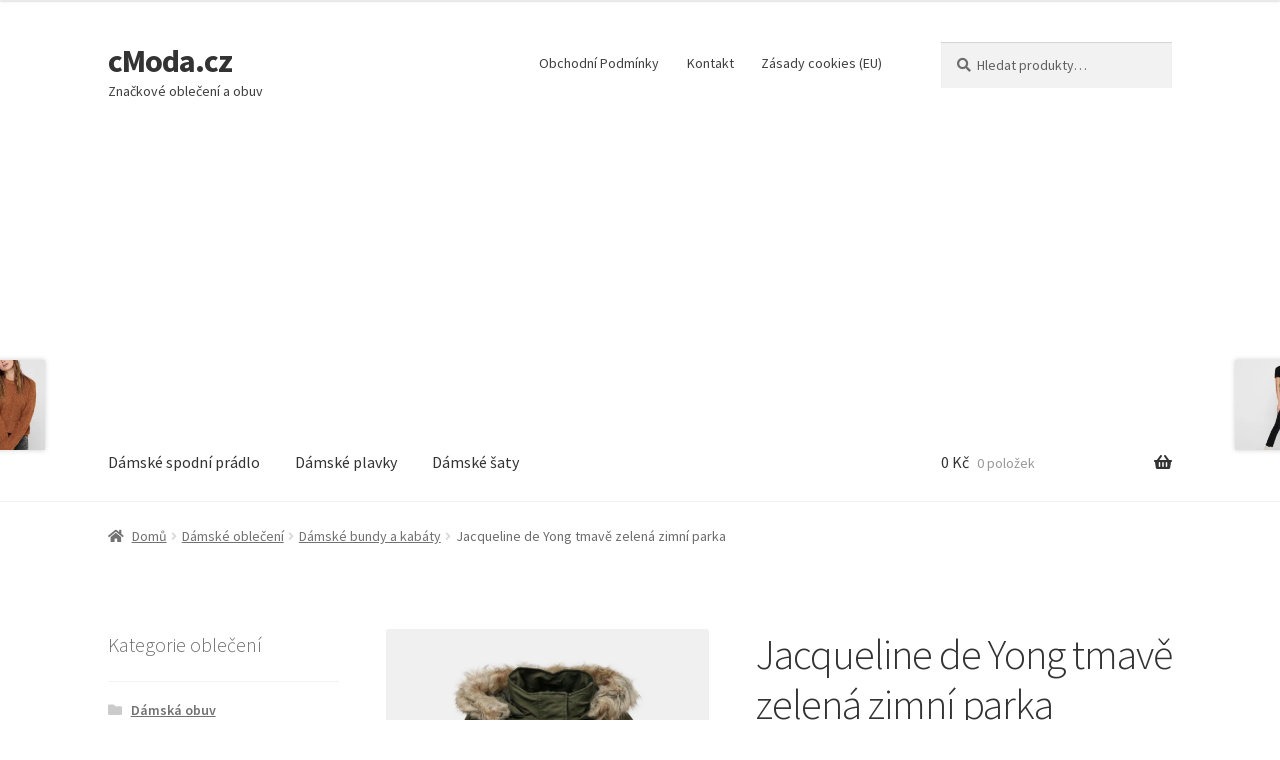

--- FILE ---
content_type: text/html; charset=UTF-8
request_url: https://www.cmoda.cz/produkt/jacqueline-de-yong-tmave-zelena-zimni-parka/
body_size: 18565
content:
<!doctype html>
<html lang="cs">
<head>
<meta charset="UTF-8">
<meta name="viewport" content="width=device-width, initial-scale=1">
<link rel="profile" href="http://gmpg.org/xfn/11">
<link rel="pingback" href="https://www.cmoda.cz/xmlrpc.php">

<meta name='robots' content='index, follow, max-image-preview:large, max-snippet:-1, max-video-preview:-1' />

	<!-- This site is optimized with the Yoast SEO plugin v26.8 - https://yoast.com/product/yoast-seo-wordpress/ -->
	<title>Jacqueline de Yong tmavě zelená zimní parka</title>
	<meta name="description" content="Období: zimníKategorie: parkaVlastnost: zimníMateriál: polyesterZapínání: zip" />
	<link rel="canonical" href="https://www.cmoda.cz/produkt/jacqueline-de-yong-tmave-zelena-zimni-parka/" />
	<script type="application/ld+json" class="yoast-schema-graph">{"@context":"https://schema.org","@graph":[{"@type":"WebPage","@id":"https://www.cmoda.cz/produkt/jacqueline-de-yong-tmave-zelena-zimni-parka/","url":"https://www.cmoda.cz/produkt/jacqueline-de-yong-tmave-zelena-zimni-parka/","name":"Jacqueline de Yong tmavě zelená zimní parka","isPartOf":{"@id":"https://www.cmoda.cz/#website"},"primaryImageOfPage":{"@id":"https://www.cmoda.cz/produkt/jacqueline-de-yong-tmave-zelena-zimni-parka/#primaryimage"},"image":{"@id":"https://www.cmoda.cz/produkt/jacqueline-de-yong-tmave-zelena-zimni-parka/#primaryimage"},"thumbnailUrl":"https://www.cmoda.cz/wp-content/uploads/2021/02/17/14/01/jacqueline-de-yong-tmave-zelena-zimni-parka_z-873386-A.jpg","datePublished":"2021-02-17T13:01:46+00:00","dateModified":"2021-02-17T13:01:56+00:00","description":"Období: zimníKategorie: parkaVlastnost: zimníMateriál: polyesterZapínání: zip","breadcrumb":{"@id":"https://www.cmoda.cz/produkt/jacqueline-de-yong-tmave-zelena-zimni-parka/#breadcrumb"},"inLanguage":"cs","potentialAction":[{"@type":"ReadAction","target":["https://www.cmoda.cz/produkt/jacqueline-de-yong-tmave-zelena-zimni-parka/"]}]},{"@type":"ImageObject","inLanguage":"cs","@id":"https://www.cmoda.cz/produkt/jacqueline-de-yong-tmave-zelena-zimni-parka/#primaryimage","url":"https://www.cmoda.cz/wp-content/uploads/2021/02/17/14/01/jacqueline-de-yong-tmave-zelena-zimni-parka_z-873386-A.jpg","contentUrl":"https://www.cmoda.cz/wp-content/uploads/2021/02/17/14/01/jacqueline-de-yong-tmave-zelena-zimni-parka_z-873386-A.jpg","width":1489,"height":2000,"caption":"Jacqueline de Yong tmavě zelená zimní parka"},{"@type":"BreadcrumbList","@id":"https://www.cmoda.cz/produkt/jacqueline-de-yong-tmave-zelena-zimni-parka/#breadcrumb","itemListElement":[{"@type":"ListItem","position":1,"name":"Domů","item":"https://www.cmoda.cz/"},{"@type":"ListItem","position":2,"name":"Značkové dámské a pánské oblečení a obuv","item":"https://www.cmoda.cz/"},{"@type":"ListItem","position":3,"name":"Jacqueline de Yong tmavě zelená zimní parka"}]},{"@type":"WebSite","@id":"https://www.cmoda.cz/#website","url":"https://www.cmoda.cz/","name":"cModa.cz","description":"Značkové oblečení a obuv","potentialAction":[{"@type":"SearchAction","target":{"@type":"EntryPoint","urlTemplate":"https://www.cmoda.cz/?s={search_term_string}"},"query-input":{"@type":"PropertyValueSpecification","valueRequired":true,"valueName":"search_term_string"}}],"inLanguage":"cs"}]}</script>
	<!-- / Yoast SEO plugin. -->


<link rel='dns-prefetch' href='//fonts.googleapis.com' />
<style type="text/css" media="all">@font-face{font-family:'Source Sans Pro';font-style:italic;font-weight:300;font-display:swap;src:url(https://fonts.gstatic.com/s/sourcesanspro/v23/6xKwdSBYKcSV-LCoeQqfX1RYOo3qPZZMkidh18S0xR41YDw.woff2) format('woff2');unicode-range:U+0460-052F,U+1C80-1C8A,U+20B4,U+2DE0-2DFF,U+A640-A69F,U+FE2E-FE2F}@font-face{font-family:'Source Sans Pro';font-style:italic;font-weight:300;font-display:swap;src:url(https://fonts.gstatic.com/s/sourcesanspro/v23/6xKwdSBYKcSV-LCoeQqfX1RYOo3qPZZMkido18S0xR41YDw.woff2) format('woff2');unicode-range:U+0301,U+0400-045F,U+0490-0491,U+04B0-04B1,U+2116}@font-face{font-family:'Source Sans Pro';font-style:italic;font-weight:300;font-display:swap;src:url(https://fonts.gstatic.com/s/sourcesanspro/v23/6xKwdSBYKcSV-LCoeQqfX1RYOo3qPZZMkidg18S0xR41YDw.woff2) format('woff2');unicode-range:U+1F00-1FFF}@font-face{font-family:'Source Sans Pro';font-style:italic;font-weight:300;font-display:swap;src:url(https://fonts.gstatic.com/s/sourcesanspro/v23/6xKwdSBYKcSV-LCoeQqfX1RYOo3qPZZMkidv18S0xR41YDw.woff2) format('woff2');unicode-range:U+0370-0377,U+037A-037F,U+0384-038A,U+038C,U+038E-03A1,U+03A3-03FF}@font-face{font-family:'Source Sans Pro';font-style:italic;font-weight:300;font-display:swap;src:url(https://fonts.gstatic.com/s/sourcesanspro/v23/6xKwdSBYKcSV-LCoeQqfX1RYOo3qPZZMkidj18S0xR41YDw.woff2) format('woff2');unicode-range:U+0102-0103,U+0110-0111,U+0128-0129,U+0168-0169,U+01A0-01A1,U+01AF-01B0,U+0300-0301,U+0303-0304,U+0308-0309,U+0323,U+0329,U+1EA0-1EF9,U+20AB}@font-face{font-family:'Source Sans Pro';font-style:italic;font-weight:300;font-display:swap;src:url(https://fonts.gstatic.com/s/sourcesanspro/v23/6xKwdSBYKcSV-LCoeQqfX1RYOo3qPZZMkidi18S0xR41YDw.woff2) format('woff2');unicode-range:U+0100-02BA,U+02BD-02C5,U+02C7-02CC,U+02CE-02D7,U+02DD-02FF,U+0304,U+0308,U+0329,U+1D00-1DBF,U+1E00-1E9F,U+1EF2-1EFF,U+2020,U+20A0-20AB,U+20AD-20C0,U+2113,U+2C60-2C7F,U+A720-A7FF}@font-face{font-family:'Source Sans Pro';font-style:italic;font-weight:300;font-display:swap;src:url(https://fonts.gstatic.com/s/sourcesanspro/v23/6xKwdSBYKcSV-LCoeQqfX1RYOo3qPZZMkids18S0xR41.woff2) format('woff2');unicode-range:U+0000-00FF,U+0131,U+0152-0153,U+02BB-02BC,U+02C6,U+02DA,U+02DC,U+0304,U+0308,U+0329,U+2000-206F,U+20AC,U+2122,U+2191,U+2193,U+2212,U+2215,U+FEFF,U+FFFD}@font-face{font-family:'Source Sans Pro';font-style:italic;font-weight:400;font-display:swap;src:url(https://fonts.gstatic.com/s/sourcesanspro/v23/6xK1dSBYKcSV-LCoeQqfX1RYOo3qPZ7qsDJB9cme_xc.woff2) format('woff2');unicode-range:U+0460-052F,U+1C80-1C8A,U+20B4,U+2DE0-2DFF,U+A640-A69F,U+FE2E-FE2F}@font-face{font-family:'Source Sans Pro';font-style:italic;font-weight:400;font-display:swap;src:url(https://fonts.gstatic.com/s/sourcesanspro/v23/6xK1dSBYKcSV-LCoeQqfX1RYOo3qPZ7jsDJB9cme_xc.woff2) format('woff2');unicode-range:U+0301,U+0400-045F,U+0490-0491,U+04B0-04B1,U+2116}@font-face{font-family:'Source Sans Pro';font-style:italic;font-weight:400;font-display:swap;src:url(https://fonts.gstatic.com/s/sourcesanspro/v23/6xK1dSBYKcSV-LCoeQqfX1RYOo3qPZ7rsDJB9cme_xc.woff2) format('woff2');unicode-range:U+1F00-1FFF}@font-face{font-family:'Source Sans Pro';font-style:italic;font-weight:400;font-display:swap;src:url(https://fonts.gstatic.com/s/sourcesanspro/v23/6xK1dSBYKcSV-LCoeQqfX1RYOo3qPZ7ksDJB9cme_xc.woff2) format('woff2');unicode-range:U+0370-0377,U+037A-037F,U+0384-038A,U+038C,U+038E-03A1,U+03A3-03FF}@font-face{font-family:'Source Sans Pro';font-style:italic;font-weight:400;font-display:swap;src:url(https://fonts.gstatic.com/s/sourcesanspro/v23/6xK1dSBYKcSV-LCoeQqfX1RYOo3qPZ7osDJB9cme_xc.woff2) format('woff2');unicode-range:U+0102-0103,U+0110-0111,U+0128-0129,U+0168-0169,U+01A0-01A1,U+01AF-01B0,U+0300-0301,U+0303-0304,U+0308-0309,U+0323,U+0329,U+1EA0-1EF9,U+20AB}@font-face{font-family:'Source Sans Pro';font-style:italic;font-weight:400;font-display:swap;src:url(https://fonts.gstatic.com/s/sourcesanspro/v23/6xK1dSBYKcSV-LCoeQqfX1RYOo3qPZ7psDJB9cme_xc.woff2) format('woff2');unicode-range:U+0100-02BA,U+02BD-02C5,U+02C7-02CC,U+02CE-02D7,U+02DD-02FF,U+0304,U+0308,U+0329,U+1D00-1DBF,U+1E00-1E9F,U+1EF2-1EFF,U+2020,U+20A0-20AB,U+20AD-20C0,U+2113,U+2C60-2C7F,U+A720-A7FF}@font-face{font-family:'Source Sans Pro';font-style:italic;font-weight:400;font-display:swap;src:url(https://fonts.gstatic.com/s/sourcesanspro/v23/6xK1dSBYKcSV-LCoeQqfX1RYOo3qPZ7nsDJB9cme.woff2) format('woff2');unicode-range:U+0000-00FF,U+0131,U+0152-0153,U+02BB-02BC,U+02C6,U+02DA,U+02DC,U+0304,U+0308,U+0329,U+2000-206F,U+20AC,U+2122,U+2191,U+2193,U+2212,U+2215,U+FEFF,U+FFFD}@font-face{font-family:'Source Sans Pro';font-display:block;font-style:normal;font-weight:300;font-display:swap;src:url(https://fonts.gstatic.com/s/sourcesanspro/v23/6xKydSBYKcSV-LCoeQqfX1RYOo3ik4zwmhdu3cOWxy40.woff2) format('woff2');unicode-range:U+0460-052F,U+1C80-1C8A,U+20B4,U+2DE0-2DFF,U+A640-A69F,U+FE2E-FE2F}@font-face{font-family:'Source Sans Pro';font-display:block;font-style:normal;font-weight:300;font-display:swap;src:url(https://fonts.gstatic.com/s/sourcesanspro/v23/6xKydSBYKcSV-LCoeQqfX1RYOo3ik4zwkxdu3cOWxy40.woff2) format('woff2');unicode-range:U+0301,U+0400-045F,U+0490-0491,U+04B0-04B1,U+2116}@font-face{font-family:'Source Sans Pro';font-display:block;font-style:normal;font-weight:300;font-display:swap;src:url(https://fonts.gstatic.com/s/sourcesanspro/v23/6xKydSBYKcSV-LCoeQqfX1RYOo3ik4zwmxdu3cOWxy40.woff2) format('woff2');unicode-range:U+1F00-1FFF}@font-face{font-family:'Source Sans Pro';font-display:block;font-style:normal;font-weight:300;font-display:swap;src:url(https://fonts.gstatic.com/s/sourcesanspro/v23/6xKydSBYKcSV-LCoeQqfX1RYOo3ik4zwlBdu3cOWxy40.woff2) format('woff2');unicode-range:U+0370-0377,U+037A-037F,U+0384-038A,U+038C,U+038E-03A1,U+03A3-03FF}@font-face{font-family:'Source Sans Pro';font-display:block;font-style:normal;font-weight:300;font-display:swap;src:url(https://fonts.gstatic.com/s/sourcesanspro/v23/6xKydSBYKcSV-LCoeQqfX1RYOo3ik4zwmBdu3cOWxy40.woff2) format('woff2');unicode-range:U+0102-0103,U+0110-0111,U+0128-0129,U+0168-0169,U+01A0-01A1,U+01AF-01B0,U+0300-0301,U+0303-0304,U+0308-0309,U+0323,U+0329,U+1EA0-1EF9,U+20AB}@font-face{font-family:'Source Sans Pro';font-display:block;font-style:normal;font-weight:300;font-display:swap;src:url(https://fonts.gstatic.com/s/sourcesanspro/v23/6xKydSBYKcSV-LCoeQqfX1RYOo3ik4zwmRdu3cOWxy40.woff2) format('woff2');unicode-range:U+0100-02BA,U+02BD-02C5,U+02C7-02CC,U+02CE-02D7,U+02DD-02FF,U+0304,U+0308,U+0329,U+1D00-1DBF,U+1E00-1E9F,U+1EF2-1EFF,U+2020,U+20A0-20AB,U+20AD-20C0,U+2113,U+2C60-2C7F,U+A720-A7FF}@font-face{font-family:'Source Sans Pro';font-display:block;font-style:normal;font-weight:300;font-display:swap;src:url(https://fonts.gstatic.com/s/sourcesanspro/v23/6xKydSBYKcSV-LCoeQqfX1RYOo3ik4zwlxdu3cOWxw.woff2) format('woff2');unicode-range:U+0000-00FF,U+0131,U+0152-0153,U+02BB-02BC,U+02C6,U+02DA,U+02DC,U+0304,U+0308,U+0329,U+2000-206F,U+20AC,U+2122,U+2191,U+2193,U+2212,U+2215,U+FEFF,U+FFFD}@font-face{font-family:'Source Sans Pro';font-display:block;font-style:normal;font-weight:400;font-display:swap;src:url(https://fonts.gstatic.com/s/sourcesanspro/v23/6xK3dSBYKcSV-LCoeQqfX1RYOo3qNa7lujVj9_mf.woff2) format('woff2');unicode-range:U+0460-052F,U+1C80-1C8A,U+20B4,U+2DE0-2DFF,U+A640-A69F,U+FE2E-FE2F}@font-face{font-family:'Source Sans Pro';font-display:block;font-style:normal;font-weight:400;font-display:swap;src:url(https://fonts.gstatic.com/s/sourcesanspro/v23/6xK3dSBYKcSV-LCoeQqfX1RYOo3qPK7lujVj9_mf.woff2) format('woff2');unicode-range:U+0301,U+0400-045F,U+0490-0491,U+04B0-04B1,U+2116}@font-face{font-family:'Source Sans Pro';font-display:block;font-style:normal;font-weight:400;font-display:swap;src:url(https://fonts.gstatic.com/s/sourcesanspro/v23/6xK3dSBYKcSV-LCoeQqfX1RYOo3qNK7lujVj9_mf.woff2) format('woff2');unicode-range:U+1F00-1FFF}@font-face{font-family:'Source Sans Pro';font-display:block;font-style:normal;font-weight:400;font-display:swap;src:url(https://fonts.gstatic.com/s/sourcesanspro/v23/6xK3dSBYKcSV-LCoeQqfX1RYOo3qO67lujVj9_mf.woff2) format('woff2');unicode-range:U+0370-0377,U+037A-037F,U+0384-038A,U+038C,U+038E-03A1,U+03A3-03FF}@font-face{font-family:'Source Sans Pro';font-display:block;font-style:normal;font-weight:400;font-display:swap;src:url(https://fonts.gstatic.com/s/sourcesanspro/v23/6xK3dSBYKcSV-LCoeQqfX1RYOo3qN67lujVj9_mf.woff2) format('woff2');unicode-range:U+0102-0103,U+0110-0111,U+0128-0129,U+0168-0169,U+01A0-01A1,U+01AF-01B0,U+0300-0301,U+0303-0304,U+0308-0309,U+0323,U+0329,U+1EA0-1EF9,U+20AB}@font-face{font-family:'Source Sans Pro';font-display:block;font-style:normal;font-weight:400;font-display:swap;src:url(https://fonts.gstatic.com/s/sourcesanspro/v23/6xK3dSBYKcSV-LCoeQqfX1RYOo3qNq7lujVj9_mf.woff2) format('woff2');unicode-range:U+0100-02BA,U+02BD-02C5,U+02C7-02CC,U+02CE-02D7,U+02DD-02FF,U+0304,U+0308,U+0329,U+1D00-1DBF,U+1E00-1E9F,U+1EF2-1EFF,U+2020,U+20A0-20AB,U+20AD-20C0,U+2113,U+2C60-2C7F,U+A720-A7FF}@font-face{font-family:'Source Sans Pro';font-display:block;font-style:normal;font-weight:400;font-display:swap;src:url(https://fonts.gstatic.com/s/sourcesanspro/v23/6xK3dSBYKcSV-LCoeQqfX1RYOo3qOK7lujVj9w.woff2) format('woff2');unicode-range:U+0000-00FF,U+0131,U+0152-0153,U+02BB-02BC,U+02C6,U+02DA,U+02DC,U+0304,U+0308,U+0329,U+2000-206F,U+20AC,U+2122,U+2191,U+2193,U+2212,U+2215,U+FEFF,U+FFFD}@font-face{font-family:'Source Sans Pro';font-display:block;font-style:normal;font-weight:600;font-display:swap;src:url(https://fonts.gstatic.com/s/sourcesanspro/v23/6xKydSBYKcSV-LCoeQqfX1RYOo3i54rwmhdu3cOWxy40.woff2) format('woff2');unicode-range:U+0460-052F,U+1C80-1C8A,U+20B4,U+2DE0-2DFF,U+A640-A69F,U+FE2E-FE2F}@font-face{font-family:'Source Sans Pro';font-display:block;font-style:normal;font-weight:600;font-display:swap;src:url(https://fonts.gstatic.com/s/sourcesanspro/v23/6xKydSBYKcSV-LCoeQqfX1RYOo3i54rwkxdu3cOWxy40.woff2) format('woff2');unicode-range:U+0301,U+0400-045F,U+0490-0491,U+04B0-04B1,U+2116}@font-face{font-family:'Source Sans Pro';font-display:block;font-style:normal;font-weight:600;font-display:swap;src:url(https://fonts.gstatic.com/s/sourcesanspro/v23/6xKydSBYKcSV-LCoeQqfX1RYOo3i54rwmxdu3cOWxy40.woff2) format('woff2');unicode-range:U+1F00-1FFF}@font-face{font-family:'Source Sans Pro';font-display:block;font-style:normal;font-weight:600;font-display:swap;src:url(https://fonts.gstatic.com/s/sourcesanspro/v23/6xKydSBYKcSV-LCoeQqfX1RYOo3i54rwlBdu3cOWxy40.woff2) format('woff2');unicode-range:U+0370-0377,U+037A-037F,U+0384-038A,U+038C,U+038E-03A1,U+03A3-03FF}@font-face{font-family:'Source Sans Pro';font-display:block;font-style:normal;font-weight:600;font-display:swap;src:url(https://fonts.gstatic.com/s/sourcesanspro/v23/6xKydSBYKcSV-LCoeQqfX1RYOo3i54rwmBdu3cOWxy40.woff2) format('woff2');unicode-range:U+0102-0103,U+0110-0111,U+0128-0129,U+0168-0169,U+01A0-01A1,U+01AF-01B0,U+0300-0301,U+0303-0304,U+0308-0309,U+0323,U+0329,U+1EA0-1EF9,U+20AB}@font-face{font-family:'Source Sans Pro';font-display:block;font-style:normal;font-weight:600;font-display:swap;src:url(https://fonts.gstatic.com/s/sourcesanspro/v23/6xKydSBYKcSV-LCoeQqfX1RYOo3i54rwmRdu3cOWxy40.woff2) format('woff2');unicode-range:U+0100-02BA,U+02BD-02C5,U+02C7-02CC,U+02CE-02D7,U+02DD-02FF,U+0304,U+0308,U+0329,U+1D00-1DBF,U+1E00-1E9F,U+1EF2-1EFF,U+2020,U+20A0-20AB,U+20AD-20C0,U+2113,U+2C60-2C7F,U+A720-A7FF}@font-face{font-family:'Source Sans Pro';font-display:block;font-style:normal;font-weight:600;font-display:swap;src:url(https://fonts.gstatic.com/s/sourcesanspro/v23/6xKydSBYKcSV-LCoeQqfX1RYOo3i54rwlxdu3cOWxw.woff2) format('woff2');unicode-range:U+0000-00FF,U+0131,U+0152-0153,U+02BB-02BC,U+02C6,U+02DA,U+02DC,U+0304,U+0308,U+0329,U+2000-206F,U+20AC,U+2122,U+2191,U+2193,U+2212,U+2215,U+FEFF,U+FFFD}@font-face{font-family:'Source Sans Pro';font-display:block;font-style:normal;font-weight:700;font-display:swap;src:url(https://fonts.gstatic.com/s/sourcesanspro/v23/6xKydSBYKcSV-LCoeQqfX1RYOo3ig4vwmhdu3cOWxy40.woff2) format('woff2');unicode-range:U+0460-052F,U+1C80-1C8A,U+20B4,U+2DE0-2DFF,U+A640-A69F,U+FE2E-FE2F}@font-face{font-family:'Source Sans Pro';font-display:block;font-style:normal;font-weight:700;font-display:swap;src:url(https://fonts.gstatic.com/s/sourcesanspro/v23/6xKydSBYKcSV-LCoeQqfX1RYOo3ig4vwkxdu3cOWxy40.woff2) format('woff2');unicode-range:U+0301,U+0400-045F,U+0490-0491,U+04B0-04B1,U+2116}@font-face{font-family:'Source Sans Pro';font-display:block;font-style:normal;font-weight:700;font-display:swap;src:url(https://fonts.gstatic.com/s/sourcesanspro/v23/6xKydSBYKcSV-LCoeQqfX1RYOo3ig4vwmxdu3cOWxy40.woff2) format('woff2');unicode-range:U+1F00-1FFF}@font-face{font-family:'Source Sans Pro';font-display:block;font-style:normal;font-weight:700;font-display:swap;src:url(https://fonts.gstatic.com/s/sourcesanspro/v23/6xKydSBYKcSV-LCoeQqfX1RYOo3ig4vwlBdu3cOWxy40.woff2) format('woff2');unicode-range:U+0370-0377,U+037A-037F,U+0384-038A,U+038C,U+038E-03A1,U+03A3-03FF}@font-face{font-family:'Source Sans Pro';font-display:block;font-style:normal;font-weight:700;font-display:swap;src:url(https://fonts.gstatic.com/s/sourcesanspro/v23/6xKydSBYKcSV-LCoeQqfX1RYOo3ig4vwmBdu3cOWxy40.woff2) format('woff2');unicode-range:U+0102-0103,U+0110-0111,U+0128-0129,U+0168-0169,U+01A0-01A1,U+01AF-01B0,U+0300-0301,U+0303-0304,U+0308-0309,U+0323,U+0329,U+1EA0-1EF9,U+20AB}@font-face{font-family:'Source Sans Pro';font-display:block;font-style:normal;font-weight:700;font-display:swap;src:url(https://fonts.gstatic.com/s/sourcesanspro/v23/6xKydSBYKcSV-LCoeQqfX1RYOo3ig4vwmRdu3cOWxy40.woff2) format('woff2');unicode-range:U+0100-02BA,U+02BD-02C5,U+02C7-02CC,U+02CE-02D7,U+02DD-02FF,U+0304,U+0308,U+0329,U+1D00-1DBF,U+1E00-1E9F,U+1EF2-1EFF,U+2020,U+20A0-20AB,U+20AD-20C0,U+2113,U+2C60-2C7F,U+A720-A7FF}@font-face{font-family:'Source Sans Pro';font-display:block;font-style:normal;font-weight:700;font-display:swap;src:url(https://fonts.gstatic.com/s/sourcesanspro/v23/6xKydSBYKcSV-LCoeQqfX1RYOo3ig4vwlxdu3cOWxw.woff2) format('woff2');unicode-range:U+0000-00FF,U+0131,U+0152-0153,U+02BB-02BC,U+02C6,U+02DA,U+02DC,U+0304,U+0308,U+0329,U+2000-206F,U+20AC,U+2122,U+2191,U+2193,U+2212,U+2215,U+FEFF,U+FFFD}@font-face{font-family:'Source Sans Pro';font-display:block;font-style:normal;font-weight:900;font-display:swap;src:url(https://fonts.gstatic.com/s/sourcesanspro/v23/6xKydSBYKcSV-LCoeQqfX1RYOo3iu4nwmhdu3cOWxy40.woff2) format('woff2');unicode-range:U+0460-052F,U+1C80-1C8A,U+20B4,U+2DE0-2DFF,U+A640-A69F,U+FE2E-FE2F}@font-face{font-family:'Source Sans Pro';font-display:block;font-style:normal;font-weight:900;font-display:swap;src:url(https://fonts.gstatic.com/s/sourcesanspro/v23/6xKydSBYKcSV-LCoeQqfX1RYOo3iu4nwkxdu3cOWxy40.woff2) format('woff2');unicode-range:U+0301,U+0400-045F,U+0490-0491,U+04B0-04B1,U+2116}@font-face{font-family:'Source Sans Pro';font-display:block;font-style:normal;font-weight:900;font-display:swap;src:url(https://fonts.gstatic.com/s/sourcesanspro/v23/6xKydSBYKcSV-LCoeQqfX1RYOo3iu4nwmxdu3cOWxy40.woff2) format('woff2');unicode-range:U+1F00-1FFF}@font-face{font-family:'Source Sans Pro';font-display:block;font-style:normal;font-weight:900;font-display:swap;src:url(https://fonts.gstatic.com/s/sourcesanspro/v23/6xKydSBYKcSV-LCoeQqfX1RYOo3iu4nwlBdu3cOWxy40.woff2) format('woff2');unicode-range:U+0370-0377,U+037A-037F,U+0384-038A,U+038C,U+038E-03A1,U+03A3-03FF}@font-face{font-family:'Source Sans Pro';font-display:block;font-style:normal;font-weight:900;font-display:swap;src:url(https://fonts.gstatic.com/s/sourcesanspro/v23/6xKydSBYKcSV-LCoeQqfX1RYOo3iu4nwmBdu3cOWxy40.woff2) format('woff2');unicode-range:U+0102-0103,U+0110-0111,U+0128-0129,U+0168-0169,U+01A0-01A1,U+01AF-01B0,U+0300-0301,U+0303-0304,U+0308-0309,U+0323,U+0329,U+1EA0-1EF9,U+20AB}@font-face{font-family:'Source Sans Pro';font-display:block;font-style:normal;font-weight:900;font-display:swap;src:url(https://fonts.gstatic.com/s/sourcesanspro/v23/6xKydSBYKcSV-LCoeQqfX1RYOo3iu4nwmRdu3cOWxy40.woff2) format('woff2');unicode-range:U+0100-02BA,U+02BD-02C5,U+02C7-02CC,U+02CE-02D7,U+02DD-02FF,U+0304,U+0308,U+0329,U+1D00-1DBF,U+1E00-1E9F,U+1EF2-1EFF,U+2020,U+20A0-20AB,U+20AD-20C0,U+2113,U+2C60-2C7F,U+A720-A7FF}@font-face{font-family:'Source Sans Pro';font-display:block;font-style:normal;font-weight:900;font-display:swap;src:url(https://fonts.gstatic.com/s/sourcesanspro/v23/6xKydSBYKcSV-LCoeQqfX1RYOo3iu4nwlxdu3cOWxw.woff2) format('woff2');unicode-range:U+0000-00FF,U+0131,U+0152-0153,U+02BB-02BC,U+02C6,U+02DA,U+02DC,U+0304,U+0308,U+0329,U+2000-206F,U+20AC,U+2122,U+2191,U+2193,U+2212,U+2215,U+FEFF,U+FFFD}</style>
<style id='wp-img-auto-sizes-contain-inline-css'>
img:is([sizes=auto i],[sizes^="auto," i]){contain-intrinsic-size:3000px 1500px}
/*# sourceURL=wp-img-auto-sizes-contain-inline-css */
</style>
<style id='wp-block-library-inline-css'>
:root{--wp-block-synced-color:#7a00df;--wp-block-synced-color--rgb:122,0,223;--wp-bound-block-color:var(--wp-block-synced-color);--wp-editor-canvas-background:#ddd;--wp-admin-theme-color:#007cba;--wp-admin-theme-color--rgb:0,124,186;--wp-admin-theme-color-darker-10:#006ba1;--wp-admin-theme-color-darker-10--rgb:0,107,160.5;--wp-admin-theme-color-darker-20:#005a87;--wp-admin-theme-color-darker-20--rgb:0,90,135;--wp-admin-border-width-focus:2px}@media (min-resolution:192dpi){:root{--wp-admin-border-width-focus:1.5px}}.wp-element-button{cursor:pointer}:root .has-very-light-gray-background-color{background-color:#eee}:root .has-very-dark-gray-background-color{background-color:#313131}:root .has-very-light-gray-color{color:#eee}:root .has-very-dark-gray-color{color:#313131}:root .has-vivid-green-cyan-to-vivid-cyan-blue-gradient-background{background:linear-gradient(135deg,#00d084,#0693e3)}:root .has-purple-crush-gradient-background{background:linear-gradient(135deg,#34e2e4,#4721fb 50%,#ab1dfe)}:root .has-hazy-dawn-gradient-background{background:linear-gradient(135deg,#faaca8,#dad0ec)}:root .has-subdued-olive-gradient-background{background:linear-gradient(135deg,#fafae1,#67a671)}:root .has-atomic-cream-gradient-background{background:linear-gradient(135deg,#fdd79a,#004a59)}:root .has-nightshade-gradient-background{background:linear-gradient(135deg,#330968,#31cdcf)}:root .has-midnight-gradient-background{background:linear-gradient(135deg,#020381,#2874fc)}:root{--wp--preset--font-size--normal:16px;--wp--preset--font-size--huge:42px}.has-regular-font-size{font-size:1em}.has-larger-font-size{font-size:2.625em}.has-normal-font-size{font-size:var(--wp--preset--font-size--normal)}.has-huge-font-size{font-size:var(--wp--preset--font-size--huge)}.has-text-align-center{text-align:center}.has-text-align-left{text-align:left}.has-text-align-right{text-align:right}.has-fit-text{white-space:nowrap!important}#end-resizable-editor-section{display:none}.aligncenter{clear:both}.items-justified-left{justify-content:flex-start}.items-justified-center{justify-content:center}.items-justified-right{justify-content:flex-end}.items-justified-space-between{justify-content:space-between}.screen-reader-text{border:0;clip-path:inset(50%);height:1px;margin:-1px;overflow:hidden;padding:0;position:absolute;width:1px;word-wrap:normal!important}.screen-reader-text:focus{background-color:#ddd;clip-path:none;color:#444;display:block;font-size:1em;height:auto;left:5px;line-height:normal;padding:15px 23px 14px;text-decoration:none;top:5px;width:auto;z-index:100000}html :where(.has-border-color){border-style:solid}html :where([style*=border-top-color]){border-top-style:solid}html :where([style*=border-right-color]){border-right-style:solid}html :where([style*=border-bottom-color]){border-bottom-style:solid}html :where([style*=border-left-color]){border-left-style:solid}html :where([style*=border-width]){border-style:solid}html :where([style*=border-top-width]){border-top-style:solid}html :where([style*=border-right-width]){border-right-style:solid}html :where([style*=border-bottom-width]){border-bottom-style:solid}html :where([style*=border-left-width]){border-left-style:solid}html :where(img[class*=wp-image-]){height:auto;max-width:100%}:where(figure){margin:0 0 1em}html :where(.is-position-sticky){--wp-admin--admin-bar--position-offset:var(--wp-admin--admin-bar--height,0px)}@media screen and (max-width:600px){html :where(.is-position-sticky){--wp-admin--admin-bar--position-offset:0px}}

/*# sourceURL=wp-block-library-inline-css */
</style><style id='global-styles-inline-css'>
:root{--wp--preset--aspect-ratio--square: 1;--wp--preset--aspect-ratio--4-3: 4/3;--wp--preset--aspect-ratio--3-4: 3/4;--wp--preset--aspect-ratio--3-2: 3/2;--wp--preset--aspect-ratio--2-3: 2/3;--wp--preset--aspect-ratio--16-9: 16/9;--wp--preset--aspect-ratio--9-16: 9/16;--wp--preset--color--black: #000000;--wp--preset--color--cyan-bluish-gray: #abb8c3;--wp--preset--color--white: #ffffff;--wp--preset--color--pale-pink: #f78da7;--wp--preset--color--vivid-red: #cf2e2e;--wp--preset--color--luminous-vivid-orange: #ff6900;--wp--preset--color--luminous-vivid-amber: #fcb900;--wp--preset--color--light-green-cyan: #7bdcb5;--wp--preset--color--vivid-green-cyan: #00d084;--wp--preset--color--pale-cyan-blue: #8ed1fc;--wp--preset--color--vivid-cyan-blue: #0693e3;--wp--preset--color--vivid-purple: #9b51e0;--wp--preset--gradient--vivid-cyan-blue-to-vivid-purple: linear-gradient(135deg,rgb(6,147,227) 0%,rgb(155,81,224) 100%);--wp--preset--gradient--light-green-cyan-to-vivid-green-cyan: linear-gradient(135deg,rgb(122,220,180) 0%,rgb(0,208,130) 100%);--wp--preset--gradient--luminous-vivid-amber-to-luminous-vivid-orange: linear-gradient(135deg,rgb(252,185,0) 0%,rgb(255,105,0) 100%);--wp--preset--gradient--luminous-vivid-orange-to-vivid-red: linear-gradient(135deg,rgb(255,105,0) 0%,rgb(207,46,46) 100%);--wp--preset--gradient--very-light-gray-to-cyan-bluish-gray: linear-gradient(135deg,rgb(238,238,238) 0%,rgb(169,184,195) 100%);--wp--preset--gradient--cool-to-warm-spectrum: linear-gradient(135deg,rgb(74,234,220) 0%,rgb(151,120,209) 20%,rgb(207,42,186) 40%,rgb(238,44,130) 60%,rgb(251,105,98) 80%,rgb(254,248,76) 100%);--wp--preset--gradient--blush-light-purple: linear-gradient(135deg,rgb(255,206,236) 0%,rgb(152,150,240) 100%);--wp--preset--gradient--blush-bordeaux: linear-gradient(135deg,rgb(254,205,165) 0%,rgb(254,45,45) 50%,rgb(107,0,62) 100%);--wp--preset--gradient--luminous-dusk: linear-gradient(135deg,rgb(255,203,112) 0%,rgb(199,81,192) 50%,rgb(65,88,208) 100%);--wp--preset--gradient--pale-ocean: linear-gradient(135deg,rgb(255,245,203) 0%,rgb(182,227,212) 50%,rgb(51,167,181) 100%);--wp--preset--gradient--electric-grass: linear-gradient(135deg,rgb(202,248,128) 0%,rgb(113,206,126) 100%);--wp--preset--gradient--midnight: linear-gradient(135deg,rgb(2,3,129) 0%,rgb(40,116,252) 100%);--wp--preset--font-size--small: 14px;--wp--preset--font-size--medium: 23px;--wp--preset--font-size--large: 26px;--wp--preset--font-size--x-large: 42px;--wp--preset--font-size--normal: 16px;--wp--preset--font-size--huge: 37px;--wp--preset--spacing--20: 0.44rem;--wp--preset--spacing--30: 0.67rem;--wp--preset--spacing--40: 1rem;--wp--preset--spacing--50: 1.5rem;--wp--preset--spacing--60: 2.25rem;--wp--preset--spacing--70: 3.38rem;--wp--preset--spacing--80: 5.06rem;--wp--preset--shadow--natural: 6px 6px 9px rgba(0, 0, 0, 0.2);--wp--preset--shadow--deep: 12px 12px 50px rgba(0, 0, 0, 0.4);--wp--preset--shadow--sharp: 6px 6px 0px rgba(0, 0, 0, 0.2);--wp--preset--shadow--outlined: 6px 6px 0px -3px rgb(255, 255, 255), 6px 6px rgb(0, 0, 0);--wp--preset--shadow--crisp: 6px 6px 0px rgb(0, 0, 0);}:root :where(.is-layout-flow) > :first-child{margin-block-start: 0;}:root :where(.is-layout-flow) > :last-child{margin-block-end: 0;}:root :where(.is-layout-flow) > *{margin-block-start: 24px;margin-block-end: 0;}:root :where(.is-layout-constrained) > :first-child{margin-block-start: 0;}:root :where(.is-layout-constrained) > :last-child{margin-block-end: 0;}:root :where(.is-layout-constrained) > *{margin-block-start: 24px;margin-block-end: 0;}:root :where(.is-layout-flex){gap: 24px;}:root :where(.is-layout-grid){gap: 24px;}body .is-layout-flex{display: flex;}.is-layout-flex{flex-wrap: wrap;align-items: center;}.is-layout-flex > :is(*, div){margin: 0;}body .is-layout-grid{display: grid;}.is-layout-grid > :is(*, div){margin: 0;}.has-black-color{color: var(--wp--preset--color--black) !important;}.has-cyan-bluish-gray-color{color: var(--wp--preset--color--cyan-bluish-gray) !important;}.has-white-color{color: var(--wp--preset--color--white) !important;}.has-pale-pink-color{color: var(--wp--preset--color--pale-pink) !important;}.has-vivid-red-color{color: var(--wp--preset--color--vivid-red) !important;}.has-luminous-vivid-orange-color{color: var(--wp--preset--color--luminous-vivid-orange) !important;}.has-luminous-vivid-amber-color{color: var(--wp--preset--color--luminous-vivid-amber) !important;}.has-light-green-cyan-color{color: var(--wp--preset--color--light-green-cyan) !important;}.has-vivid-green-cyan-color{color: var(--wp--preset--color--vivid-green-cyan) !important;}.has-pale-cyan-blue-color{color: var(--wp--preset--color--pale-cyan-blue) !important;}.has-vivid-cyan-blue-color{color: var(--wp--preset--color--vivid-cyan-blue) !important;}.has-vivid-purple-color{color: var(--wp--preset--color--vivid-purple) !important;}.has-black-background-color{background-color: var(--wp--preset--color--black) !important;}.has-cyan-bluish-gray-background-color{background-color: var(--wp--preset--color--cyan-bluish-gray) !important;}.has-white-background-color{background-color: var(--wp--preset--color--white) !important;}.has-pale-pink-background-color{background-color: var(--wp--preset--color--pale-pink) !important;}.has-vivid-red-background-color{background-color: var(--wp--preset--color--vivid-red) !important;}.has-luminous-vivid-orange-background-color{background-color: var(--wp--preset--color--luminous-vivid-orange) !important;}.has-luminous-vivid-amber-background-color{background-color: var(--wp--preset--color--luminous-vivid-amber) !important;}.has-light-green-cyan-background-color{background-color: var(--wp--preset--color--light-green-cyan) !important;}.has-vivid-green-cyan-background-color{background-color: var(--wp--preset--color--vivid-green-cyan) !important;}.has-pale-cyan-blue-background-color{background-color: var(--wp--preset--color--pale-cyan-blue) !important;}.has-vivid-cyan-blue-background-color{background-color: var(--wp--preset--color--vivid-cyan-blue) !important;}.has-vivid-purple-background-color{background-color: var(--wp--preset--color--vivid-purple) !important;}.has-black-border-color{border-color: var(--wp--preset--color--black) !important;}.has-cyan-bluish-gray-border-color{border-color: var(--wp--preset--color--cyan-bluish-gray) !important;}.has-white-border-color{border-color: var(--wp--preset--color--white) !important;}.has-pale-pink-border-color{border-color: var(--wp--preset--color--pale-pink) !important;}.has-vivid-red-border-color{border-color: var(--wp--preset--color--vivid-red) !important;}.has-luminous-vivid-orange-border-color{border-color: var(--wp--preset--color--luminous-vivid-orange) !important;}.has-luminous-vivid-amber-border-color{border-color: var(--wp--preset--color--luminous-vivid-amber) !important;}.has-light-green-cyan-border-color{border-color: var(--wp--preset--color--light-green-cyan) !important;}.has-vivid-green-cyan-border-color{border-color: var(--wp--preset--color--vivid-green-cyan) !important;}.has-pale-cyan-blue-border-color{border-color: var(--wp--preset--color--pale-cyan-blue) !important;}.has-vivid-cyan-blue-border-color{border-color: var(--wp--preset--color--vivid-cyan-blue) !important;}.has-vivid-purple-border-color{border-color: var(--wp--preset--color--vivid-purple) !important;}.has-vivid-cyan-blue-to-vivid-purple-gradient-background{background: var(--wp--preset--gradient--vivid-cyan-blue-to-vivid-purple) !important;}.has-light-green-cyan-to-vivid-green-cyan-gradient-background{background: var(--wp--preset--gradient--light-green-cyan-to-vivid-green-cyan) !important;}.has-luminous-vivid-amber-to-luminous-vivid-orange-gradient-background{background: var(--wp--preset--gradient--luminous-vivid-amber-to-luminous-vivid-orange) !important;}.has-luminous-vivid-orange-to-vivid-red-gradient-background{background: var(--wp--preset--gradient--luminous-vivid-orange-to-vivid-red) !important;}.has-very-light-gray-to-cyan-bluish-gray-gradient-background{background: var(--wp--preset--gradient--very-light-gray-to-cyan-bluish-gray) !important;}.has-cool-to-warm-spectrum-gradient-background{background: var(--wp--preset--gradient--cool-to-warm-spectrum) !important;}.has-blush-light-purple-gradient-background{background: var(--wp--preset--gradient--blush-light-purple) !important;}.has-blush-bordeaux-gradient-background{background: var(--wp--preset--gradient--blush-bordeaux) !important;}.has-luminous-dusk-gradient-background{background: var(--wp--preset--gradient--luminous-dusk) !important;}.has-pale-ocean-gradient-background{background: var(--wp--preset--gradient--pale-ocean) !important;}.has-electric-grass-gradient-background{background: var(--wp--preset--gradient--electric-grass) !important;}.has-midnight-gradient-background{background: var(--wp--preset--gradient--midnight) !important;}.has-small-font-size{font-size: var(--wp--preset--font-size--small) !important;}.has-medium-font-size{font-size: var(--wp--preset--font-size--medium) !important;}.has-large-font-size{font-size: var(--wp--preset--font-size--large) !important;}.has-x-large-font-size{font-size: var(--wp--preset--font-size--x-large) !important;}
/*# sourceURL=global-styles-inline-css */
</style>

<style id='classic-theme-styles-inline-css'>
/*! This file is auto-generated */
.wp-block-button__link{color:#fff;background-color:#32373c;border-radius:9999px;box-shadow:none;text-decoration:none;padding:calc(.667em + 2px) calc(1.333em + 2px);font-size:1.125em}.wp-block-file__button{background:#32373c;color:#fff;text-decoration:none}
/*# sourceURL=/wp-includes/css/classic-themes.min.css */
</style>
<style id='woocommerce-inline-inline-css'>
.woocommerce form .form-row .required { visibility: visible; }
/*# sourceURL=woocommerce-inline-inline-css */
</style>
<link rel='stylesheet' id='wpo_min-header-0-css' href='https://www.cmoda.cz/wp-content/cache/wpo-minify/1769008627/assets/wpo-minify-header-c165714b.min.css' media='all' />
<script src="https://www.cmoda.cz/wp-content/cache/wpo-minify/1769008627/assets/wpo-minify-header-7bbd0e4b.min.js" id="wpo_min-header-0-js"></script>
<script id="wpo_min-header-1-js-extra">
var wc_add_to_cart_params = {"ajax_url":"/wp-admin/admin-ajax.php","wc_ajax_url":"/?wc-ajax=%%endpoint%%","i18n_view_cart":"Zobrazit ko\u0161\u00edk","cart_url":"https://www.cmoda.cz/kosik/","is_cart":"","cart_redirect_after_add":"no"};
var wc_single_product_params = {"i18n_required_rating_text":"Zvolte pros\u00edm hodnocen\u00ed","i18n_rating_options":["1 z 5 hv\u011bzdi\u010dek","2 ze 5 hv\u011bzdi\u010dek","3 ze 5 hv\u011bzdi\u010dek","4 ze 5 hv\u011bzdi\u010dek","5 z 5 hv\u011bzdi\u010dek"],"i18n_product_gallery_trigger_text":"Zobrazit galerii p\u0159es celou obrazovku","review_rating_required":"yes","flexslider":{"rtl":false,"animation":"slide","smoothHeight":true,"directionNav":false,"controlNav":"thumbnails","slideshow":false,"animationSpeed":500,"animationLoop":false,"allowOneSlide":false},"zoom_enabled":"1","zoom_options":[],"photoswipe_enabled":"1","photoswipe_options":{"shareEl":false,"closeOnScroll":false,"history":false,"hideAnimationDuration":0,"showAnimationDuration":0},"flexslider_enabled":"1"};
var woocommerce_params = {"ajax_url":"/wp-admin/admin-ajax.php","wc_ajax_url":"/?wc-ajax=%%endpoint%%","i18n_password_show":"Zobrazit heslo","i18n_password_hide":"Skr\u00fdt heslo"};
var wc_cart_fragments_params = {"ajax_url":"/wp-admin/admin-ajax.php","wc_ajax_url":"/?wc-ajax=%%endpoint%%","cart_hash_key":"wc_cart_hash_b499be048e043dc2e0ba1238b1ac2e34","fragment_name":"wc_fragments_b499be048e043dc2e0ba1238b1ac2e34","request_timeout":"5000"};
//# sourceURL=wpo_min-header-1-js-extra
</script>
<script src="https://www.cmoda.cz/wp-content/cache/wpo-minify/1769008627/assets/wpo-minify-header-0c4b7c23.min.js" id="wpo_min-header-1-js" defer data-wp-strategy="defer"></script>
			<style>.cmplz-hidden {
					display: none !important;
				}</style>	<noscript><style>.woocommerce-product-gallery{ opacity: 1 !important; }</style></noscript>
			<style id="wp-custom-css">
			.button.alt {
    font-size: 150%;
}
li.product img {
    height: 200px;
    width: auto;
}		</style>
		<!-- Reklama Google level_ads -->
<script async src="https://pagead2.googlesyndication.com/pagead/js/adsbygoogle.js?client=ca-pub-3843587841538587"
     crossorigin="anonymous"></script>
<!-- Global site tag (gtag.js) - Google Analytics -->
<script type="text/plain" data-service="google-analytics" data-category="statistics" async data-cmplz-src="https://www.googletagmanager.com/gtag/js?id=G-YZPQWYDCKK"></script>
<script>
  window.dataLayer = window.dataLayer || [];
  function gtag(){dataLayer.push(arguments);}
  gtag('js', new Date());

  gtag('config', 'G-YZPQWYDCKK');
</script>
<link rel='stylesheet' id='wpo_min-footer-0-css' href='https://www.cmoda.cz/wp-content/cache/wpo-minify/1769008627/assets/wpo-minify-footer-17ab1097.min.css' media='all' />
</head>
<!-- Reklama max 1000x300 -->

<body data-cmplz=1 class="wp-singular product-template-default single single-product postid-183044 wp-embed-responsive wp-theme-storefront wp-child-theme-storefront-child-theme-master theme-storefront woocommerce woocommerce-page woocommerce-no-js storefront-secondary-navigation storefront-align-wide left-sidebar woocommerce-active">



<div id="page" class="hfeed site">
	
	<header id="masthead" class="site-header" role="banner" style="">

		<div class="col-full">		<a class="skip-link screen-reader-text" href="#site-navigation">Přeskočit na navigaci</a>
		<a class="skip-link screen-reader-text" href="#content">Přejít k obsahu webu</a>
				<div class="site-branding">
			<div class="beta site-title"><a href="https://www.cmoda.cz/" rel="home">cModa.cz</a></div><p class="site-description">Značkové oblečení a obuv</p>		</div>
					<nav class="secondary-navigation" role="navigation" aria-label="Vedlejší navigace">
				<div class="menu-odkazy-container"><ul id="menu-odkazy" class="menu"><li id="menu-item-28" class="menu-item menu-item-type-post_type menu-item-object-page menu-item-28"><a href="https://www.cmoda.cz/obchodni-podminky/">Obchodní Podmínky</a></li>
<li id="menu-item-30" class="menu-item menu-item-type-post_type menu-item-object-page menu-item-30"><a href="https://www.cmoda.cz/kontakt/">Kontakt</a></li>
<li id="menu-item-196288" class="menu-item menu-item-type-post_type menu-item-object-page menu-item-196288"><a href="https://www.cmoda.cz/zasady-cookies-eu/">Zásady cookies (EU)</a></li>
</ul></div>			</nav><!-- #site-navigation -->
						<div class="site-search">
				<div class="widget woocommerce widget_product_search"><form role="search" method="get" class="woocommerce-product-search" action="https://www.cmoda.cz/">
	<label class="screen-reader-text" for="woocommerce-product-search-field-0">Hledat:</label>
	<input type="search" id="woocommerce-product-search-field-0" class="search-field" placeholder="Hledat produkty&hellip;" value="" name="s" />
	<button type="submit" value="Hledat" class="">Hledat</button>
	<input type="hidden" name="post_type" value="product" />
</form>
</div>			</div>
			</div><div class="storefront-primary-navigation"><div class="col-full">		<nav id="site-navigation" class="main-navigation" role="navigation" aria-label="Základní navigační menu">
		<button id="site-navigation-menu-toggle" class="menu-toggle" aria-controls="site-navigation" aria-expanded="false"><span>Menu</span></button>
			<div class="primary-navigation"><ul id="menu-kategorie" class="menu"><li id="menu-item-30446" class="menu-item menu-item-type-taxonomy menu-item-object-product_cat menu-item-30446"><a href="https://www.cmoda.cz/kategorie/damske-obleceni/damske-spodni-pradlo/">Dámské spodní prádlo</a></li>
<li id="menu-item-30442" class="menu-item menu-item-type-taxonomy menu-item-object-product_cat menu-item-30442"><a href="https://www.cmoda.cz/kategorie/damske-obleceni/damske-plavky/">Dámské plavky</a></li>
<li id="menu-item-30444" class="menu-item menu-item-type-taxonomy menu-item-object-product_cat menu-item-30444"><a href="https://www.cmoda.cz/kategorie/damske-obleceni/damske-saty/">Dámské šaty</a></li>
</ul></div><div class="menu"><ul>
<li ><a href="https://www.cmoda.cz/">Úvodní stránka</a></li><li class="page_item page-item-2"><a href="https://www.cmoda.cz/kontakt/">Kontakt</a></li>
<li class="page_item page-item-7"><a href="https://www.cmoda.cz/kosik/">Košík</a></li>
<li class="page_item page-item-9"><a href="https://www.cmoda.cz/muj-ucet/">Můj účet</a></li>
<li class="page_item page-item-21"><a href="https://www.cmoda.cz/obchodni-podminky/">Obchodní Podmínky</a></li>
<li class="page_item page-item-8"><a href="https://www.cmoda.cz/pokladna/">Pokladna</a></li>
<li class="page_item page-item-196287"><a href="https://www.cmoda.cz/zasady-cookies-eu/">Zásady cookies (EU)</a></li>
<li class="page_item page-item-3"><a href="https://www.cmoda.cz/ochrana-osobnich-udaju/">Zásady ochrany osobních údajů</a></li>
</ul></div>
		</nav><!-- #site-navigation -->
				<ul id="site-header-cart" class="site-header-cart menu">
			<li class="">
							<a class="cart-contents" href="https://www.cmoda.cz/kosik/" title="Zobrazit košík">
								<span class="woocommerce-Price-amount amount">0&nbsp;<span class="woocommerce-Price-currencySymbol">&#075;&#269;</span></span> <span class="count">0 položek</span>
			</a>
					</li>
			<li>
				<div class="widget woocommerce widget_shopping_cart"><div class="widget_shopping_cart_content"></div></div>			</li>
		</ul>
			</div></div>
	</header><!-- #masthead -->

	<div class="storefront-breadcrumb"><div class="col-full"><nav class="woocommerce-breadcrumb" aria-label="Drobečková navigace"><a href="https://www.cmoda.cz">Domů</a><span class="breadcrumb-separator"> / </span><a href="https://www.cmoda.cz/kategorie/damske-obleceni/">Dámské oblečení</a><span class="breadcrumb-separator"> / </span><a href="https://www.cmoda.cz/kategorie/damske-obleceni/damske-bundy-a-kabaty/">Dámské bundy a kabáty</a><span class="breadcrumb-separator"> / </span>Jacqueline de Yong tmavě zelená zimní parka</nav></div></div>
	<div id="content" class="site-content" tabindex="-1">
		<div class="col-full">

		<div class="woocommerce"></div>
			<div id="primary" class="content-area">
			<main id="main" class="site-main" role="main">
		
					
			<div class="woocommerce-notices-wrapper"></div><div id="product-183044" class="product type-product post-183044 status-publish first instock product_cat-damske-bundy-a-kabaty product_cat-damske-obleceni product_tag-damske-bundy-a-kabaty product_tag-damske-obleceni product_tag-jacqueline-de-yong has-post-thumbnail product-type-external">

	<div class="woocommerce-product-gallery woocommerce-product-gallery--with-images woocommerce-product-gallery--columns-4 images" data-columns="4" style="opacity: 0; transition: opacity .25s ease-in-out;">
	<div class="woocommerce-product-gallery__wrapper">
		<a href="https://www.cmoda.cz/shop/1133" itemprop="image" target="_blank" rel="nofollow" class="woocommerce-main-image zoom" title=""><div class="woocommerce-product-gallery__image--placeholder"><picture title="Jacqueline de Yong tmavě zelená zimní parka" class="wp-post-image">
<source type="image/webp" srcset="https://www.cmoda.cz/wp-content/uploads/2021/02/17/14/01/jacqueline-de-yong-tmave-zelena-zimni-parka_z-873386-A.jpg.webp"/>
<img src="https://www.cmoda.cz/wp-content/uploads/2021/02/17/14/01/jacqueline-de-yong-tmave-zelena-zimni-parka_z-873386-A.jpg" alt="Jacqueline de Yong tmavě zelená zimní parka"/>
</picture>
</div></a>	</div>
</div>

	<div class="summary entry-summary">
		<h1 class="product_title entry-title">Jacqueline de Yong tmavě zelená zimní parka</h1><p class="price"><span class="woocommerce-Price-amount amount"><bdi>819&nbsp;<span class="woocommerce-Price-currencySymbol">&#75;&#269;</span></bdi></span></p>
    <p class="cart">
        <a href="https://www.cmoda.cz/shop/1133" target="_blank" rel="nofollow" class="single_add_to_cart_button button alt">Zjistit Velikost - nebo SLEVU</a>
    </p>
    <div class="product_meta">

	
	
		<span class="sku_wrapper">SKU: <span class="sku">85825</span></span>

	
	<span class="posted_in">Kategorie: <a href="https://www.cmoda.cz/kategorie/damske-obleceni/damske-bundy-a-kabaty/" rel="tag">Dámské bundy a kabáty</a>, <a href="https://www.cmoda.cz/kategorie/damske-obleceni/" rel="tag">Dámské oblečení</a></span>
	<span class="tagged_as">Štítky: <a href="https://www.cmoda.cz/stitek/damske-bundy-a-kabaty/" rel="tag">Dámské bundy a kabáty</a>, <a href="https://www.cmoda.cz/stitek/damske-obleceni/" rel="tag">Dámské oblečení</a>, <a href="https://www.cmoda.cz/stitek/jacqueline-de-yong/" rel="tag">Jacqueline de Yong</a></span>
	
</div>
	</div>

	
	<div class="woocommerce-tabs wc-tabs-wrapper">
		<ul class="tabs wc-tabs" role="tablist">
							<li role="presentation" class="description_tab" id="tab-title-description">
					<a href="#tab-description" role="tab" aria-controls="tab-description">
						Popis					</a>
				</li>
							<li role="presentation" class="additional_information_tab" id="tab-title-additional_information">
					<a href="#tab-additional_information" role="tab" aria-controls="tab-additional_information">
						Další informace					</a>
				</li>
					</ul>
					<div class="woocommerce-Tabs-panel woocommerce-Tabs-panel--description panel entry-content wc-tab" id="tab-description" role="tabpanel" aria-labelledby="tab-title-description">
				
	<h2>Popis</h2>

<p>Jacqueline de Yong tmavě zelená zimní parka od výrobce Jacqueline de Yong</p>
<p><strong>Dámské značkové oblečení &#8211; šaty, trička, topy, mikiny, svetry, bundy a spodní prádlo</strong></p>
<p><strong>Ověřené eshopy s dámskou módou najdete zde: <strong><a href="https://www.cmoda.cz/shop/answear" target="_blank" rel="noopener noreferrer">Answear.cz</a></strong>&nbsp; * &nbsp;<strong><a href="https://www.cmoda.cz/shop/okmoda" target="_blank" rel="noopener noreferrer">OK moda.cz</a></strong></strong></p>
<p>Popis dámské oblečení: Jacqueline de Yong tmavě zelená zimní parka</p>
<ul>
<li>Období: zimní</li>
<li>Kategorie: parka</li>
<li><strong>Vlastnost: zimní</strong></li>
<li>Materiál: polyester</li>
<li>Zapínání: zip</li>
</ul>
<div class="crp_related     crp-masonry"><h2>Musíte vidět</h2><ul><li><a href="https://www.cmoda.cz/produkt/jacqueline-de-yong-cerna-zimni-parka/"     class="crp_link product-183004"><figure><picture class="crp_featured crp_thumb woocommerce_thumbnail" style="" title="Jacqueline de Yong černá zimní parka">
<source type="image/webp" srcset="https://www.cmoda.cz/wp-content/uploads/2021/02/17/14/00/jacqueline-de-yong-cerna-zimni-parka_z-873383-A-324x324.jpg.webp 324w, https://www.cmoda.cz/wp-content/uploads/2021/02/17/14/00/jacqueline-de-yong-cerna-zimni-parka_z-873383-A-150x150.jpg.webp 150w, https://www.cmoda.cz/wp-content/uploads/2021/02/17/14/00/jacqueline-de-yong-cerna-zimni-parka_z-873383-A-100x100.jpg.webp 100w" sizes="(max-width: 324px) 100vw, 324px"/>
<img width="324" height="324" src="https://www.cmoda.cz/wp-content/uploads/2021/02/17/14/00/jacqueline-de-yong-cerna-zimni-parka_z-873383-A-324x324.jpg" alt="Jacqueline de Yong černá zimní parka" srcset="https://www.cmoda.cz/wp-content/uploads/2021/02/17/14/00/jacqueline-de-yong-cerna-zimni-parka_z-873383-A-324x324.jpg 324w, https://www.cmoda.cz/wp-content/uploads/2021/02/17/14/00/jacqueline-de-yong-cerna-zimni-parka_z-873383-A-150x150.jpg 150w, https://www.cmoda.cz/wp-content/uploads/2021/02/17/14/00/jacqueline-de-yong-cerna-zimni-parka_z-873383-A-100x100.jpg 100w" sizes="(max-width: 324px) 100vw, 324px"/>
</picture>
</figure><span class="crp_title">Jacqueline de Yong černá zimní parka</span></a></li><li><a href="https://www.cmoda.cz/produkt/jacqueline-de-yong-hneda-zimni-parka/"     class="crp_link product-183128"><figure><picture class="crp_featured crp_thumb woocommerce_thumbnail" style="" title="Jacqueline de Yong hnědá zimní parka">
<source type="image/webp" srcset="https://www.cmoda.cz/wp-content/uploads/2021/02/17/14/06/jacqueline-de-yong-hneda-zimni-parka_z-873389-A-324x324.jpg.webp 324w, https://www.cmoda.cz/wp-content/uploads/2021/02/17/14/06/jacqueline-de-yong-hneda-zimni-parka_z-873389-A-150x150.jpg.webp 150w, https://www.cmoda.cz/wp-content/uploads/2021/02/17/14/06/jacqueline-de-yong-hneda-zimni-parka_z-873389-A-100x100.jpg.webp 100w" sizes="(max-width: 324px) 100vw, 324px"/>
<img width="324" height="324" src="https://www.cmoda.cz/wp-content/uploads/2021/02/17/14/06/jacqueline-de-yong-hneda-zimni-parka_z-873389-A-324x324.jpg" alt="Jacqueline de Yong hnědá zimní parka" srcset="https://www.cmoda.cz/wp-content/uploads/2021/02/17/14/06/jacqueline-de-yong-hneda-zimni-parka_z-873389-A-324x324.jpg 324w, https://www.cmoda.cz/wp-content/uploads/2021/02/17/14/06/jacqueline-de-yong-hneda-zimni-parka_z-873389-A-150x150.jpg 150w, https://www.cmoda.cz/wp-content/uploads/2021/02/17/14/06/jacqueline-de-yong-hneda-zimni-parka_z-873389-A-100x100.jpg 100w" sizes="(max-width: 324px) 100vw, 324px"/>
</picture>
</figure><span class="crp_title">Jacqueline de Yong hnědá zimní parka</span></a></li><li><a href="https://www.cmoda.cz/produkt/jacqueline-de-yong-khaki-parka-yo/"     class="crp_link product-182012"><figure><picture class="crp_featured crp_thumb woocommerce_thumbnail" style="" title="Jacqueline de Yong khaki parka Yo">
<source type="image/webp" srcset="https://www.cmoda.cz/wp-content/uploads/2021/02/17/13/26/jacqueline-de-yong-khaki-parka-yo_z-1408531-A-324x324.jpg.webp 324w, https://www.cmoda.cz/wp-content/uploads/2021/02/17/13/26/jacqueline-de-yong-khaki-parka-yo_z-1408531-A-150x150.jpg.webp 150w, https://www.cmoda.cz/wp-content/uploads/2021/02/17/13/26/jacqueline-de-yong-khaki-parka-yo_z-1408531-A-100x100.jpg.webp 100w" sizes="(max-width: 324px) 100vw, 324px"/>
<img width="324" height="324" src="https://www.cmoda.cz/wp-content/uploads/2021/02/17/13/26/jacqueline-de-yong-khaki-parka-yo_z-1408531-A-324x324.jpg" alt="Jacqueline de Yong khaki parka Yo" srcset="https://www.cmoda.cz/wp-content/uploads/2021/02/17/13/26/jacqueline-de-yong-khaki-parka-yo_z-1408531-A-324x324.jpg 324w, https://www.cmoda.cz/wp-content/uploads/2021/02/17/13/26/jacqueline-de-yong-khaki-parka-yo_z-1408531-A-150x150.jpg 150w, https://www.cmoda.cz/wp-content/uploads/2021/02/17/13/26/jacqueline-de-yong-khaki-parka-yo_z-1408531-A-100x100.jpg 100w" sizes="(max-width: 324px) 100vw, 324px"/>
</picture>
</figure><span class="crp_title">Jacqueline de Yong khaki parka Yo</span></a></li><li><a href="https://www.cmoda.cz/produkt/jacqueline-de-yong-cerna-parka-yo/"     class="crp_link product-182296"><figure><picture class="crp_featured crp_thumb woocommerce_thumbnail" style="" title="Jacqueline de Yong černá parka Yo">
<source type="image/webp" srcset="https://www.cmoda.cz/wp-content/uploads/2021/02/17/13/35/jacqueline-de-yong-cerna-parka-yo_z-1408528-A-324x324.jpg.webp 324w, https://www.cmoda.cz/wp-content/uploads/2021/02/17/13/35/jacqueline-de-yong-cerna-parka-yo_z-1408528-A-150x150.jpg.webp 150w, https://www.cmoda.cz/wp-content/uploads/2021/02/17/13/35/jacqueline-de-yong-cerna-parka-yo_z-1408528-A-100x100.jpg.webp 100w" sizes="(max-width: 324px) 100vw, 324px"/>
<img width="324" height="324" src="https://www.cmoda.cz/wp-content/uploads/2021/02/17/13/35/jacqueline-de-yong-cerna-parka-yo_z-1408528-A-324x324.jpg" alt="Jacqueline de Yong černá parka Yo" srcset="https://www.cmoda.cz/wp-content/uploads/2021/02/17/13/35/jacqueline-de-yong-cerna-parka-yo_z-1408528-A-324x324.jpg 324w, https://www.cmoda.cz/wp-content/uploads/2021/02/17/13/35/jacqueline-de-yong-cerna-parka-yo_z-1408528-A-150x150.jpg 150w, https://www.cmoda.cz/wp-content/uploads/2021/02/17/13/35/jacqueline-de-yong-cerna-parka-yo_z-1408528-A-100x100.jpg 100w" sizes="(max-width: 324px) 100vw, 324px"/>
</picture>
</figure><span class="crp_title">Jacqueline de Yong černá parka Yo</span></a></li><li><a href="https://www.cmoda.cz/produkt/jacqueline-de-yong-khaki-vodeodolna-parka/"     class="crp_link product-182982"><figure><picture class="crp_featured crp_thumb woocommerce_thumbnail" style="" title="Jacqueline de Yong khaki voděodolná parka">
<source type="image/webp" srcset="https://www.cmoda.cz/wp-content/uploads/2021/02/17/13/59/jacqueline-de-yong-khaki-vodeodolna-parka_z-1078194-A-324x324.jpg.webp 324w, https://www.cmoda.cz/wp-content/uploads/2021/02/17/13/59/jacqueline-de-yong-khaki-vodeodolna-parka_z-1078194-A-150x150.jpg.webp 150w, https://www.cmoda.cz/wp-content/uploads/2021/02/17/13/59/jacqueline-de-yong-khaki-vodeodolna-parka_z-1078194-A-100x100.jpg.webp 100w" sizes="(max-width: 324px) 100vw, 324px"/>
<img width="324" height="324" src="https://www.cmoda.cz/wp-content/uploads/2021/02/17/13/59/jacqueline-de-yong-khaki-vodeodolna-parka_z-1078194-A-324x324.jpg" alt="Jacqueline de Yong khaki voděodolná parka" srcset="https://www.cmoda.cz/wp-content/uploads/2021/02/17/13/59/jacqueline-de-yong-khaki-vodeodolna-parka_z-1078194-A-324x324.jpg 324w, https://www.cmoda.cz/wp-content/uploads/2021/02/17/13/59/jacqueline-de-yong-khaki-vodeodolna-parka_z-1078194-A-150x150.jpg 150w, https://www.cmoda.cz/wp-content/uploads/2021/02/17/13/59/jacqueline-de-yong-khaki-vodeodolna-parka_z-1078194-A-100x100.jpg 100w" sizes="(max-width: 324px) 100vw, 324px"/>
</picture>
</figure><span class="crp_title">Jacqueline de Yong khaki voděodolná parka</span></a></li><li><a href="https://www.cmoda.cz/produkt/jacqueline-de-yong-cerna-vodeodolna-parka/"     class="crp_link product-183090"><figure><picture class="crp_featured crp_thumb woocommerce_thumbnail" style="" title="Jacqueline de Yong černá voděodolná parka">
<source type="image/webp" srcset="https://www.cmoda.cz/wp-content/uploads/2021/02/17/14/04/jacqueline-de-yong-cerna-vodeodolna-parka_z-1078191-A-324x324.jpg.webp 324w, https://www.cmoda.cz/wp-content/uploads/2021/02/17/14/04/jacqueline-de-yong-cerna-vodeodolna-parka_z-1078191-A-150x150.jpg.webp 150w, https://www.cmoda.cz/wp-content/uploads/2021/02/17/14/04/jacqueline-de-yong-cerna-vodeodolna-parka_z-1078191-A-100x100.jpg.webp 100w" sizes="(max-width: 324px) 100vw, 324px"/>
<img width="324" height="324" src="https://www.cmoda.cz/wp-content/uploads/2021/02/17/14/04/jacqueline-de-yong-cerna-vodeodolna-parka_z-1078191-A-324x324.jpg" alt="Jacqueline de Yong černá voděodolná parka" srcset="https://www.cmoda.cz/wp-content/uploads/2021/02/17/14/04/jacqueline-de-yong-cerna-vodeodolna-parka_z-1078191-A-324x324.jpg 324w, https://www.cmoda.cz/wp-content/uploads/2021/02/17/14/04/jacqueline-de-yong-cerna-vodeodolna-parka_z-1078191-A-150x150.jpg 150w, https://www.cmoda.cz/wp-content/uploads/2021/02/17/14/04/jacqueline-de-yong-cerna-vodeodolna-parka_z-1078191-A-100x100.jpg 100w" sizes="(max-width: 324px) 100vw, 324px"/>
</picture>
</figure><span class="crp_title">Jacqueline de Yong černá voděodolná parka</span></a></li></ul><div class="crp_clear"></div></div>			</div>
					<div class="woocommerce-Tabs-panel woocommerce-Tabs-panel--additional_information panel entry-content wc-tab" id="tab-additional_information" role="tabpanel" aria-labelledby="tab-title-additional_information">
				
	<h2>Další informace</h2>

<table class="woocommerce-product-attributes shop_attributes" aria-label="Podrobnosti produktu">
			<tr class="woocommerce-product-attributes-item woocommerce-product-attributes-item--attribute_pa_vyrobce">
			<th class="woocommerce-product-attributes-item__label" scope="row">Výrobce</th>
			<td class="woocommerce-product-attributes-item__value"><p><a href="https://www.cmoda.cz/atribut/vyrobce/jacqueline-de-yong/" rel="tag">Jacqueline de Yong</a></p>
</td>
		</tr>
	</table>
			</div>
		
			</div>


	<section class="related products">

					<h2>Související produkty</h2>
				<ul class="products columns-3">

			
					<li class="product type-product post-79 status-publish first instock product_cat-damske-obleceni product_cat-damske-spodni-pradlo product_cat-podprsenky product_tag-calvin-klein product_tag-damske-obleceni product_tag-damske-spodni-pradlo product_tag-podprsenky has-post-thumbnail product-type-external">
	<a target="_blank" href="https://www.cmoda.cz/shop/1133" class="woocommerce-LoopProductImage-link"><picture class="attachment-woocommerce_thumbnail size-woocommerce_thumbnail" decoding="async" loading="lazy">
<source type="image/webp" srcset="https://www.cmoda.cz/wp-content/uploads/2019/05/27/14/26/calvin-klein-bila-podprsenka-lift-A-324x324.jpg.webp 324w, https://www.cmoda.cz/wp-content/uploads/2019/05/27/14/26/calvin-klein-bila-podprsenka-lift-A-150x150.jpg.webp 150w, https://www.cmoda.cz/wp-content/uploads/2019/05/27/14/26/calvin-klein-bila-podprsenka-lift-A-100x100.jpg.webp 100w" sizes="auto, (max-width: 324px) 100vw, 324px"/>
<img width="324" height="324" src="https://www.cmoda.cz/wp-content/uploads/2019/05/27/14/26/calvin-klein-bila-podprsenka-lift-A-324x324.jpg" alt="Calvin Klein bílá podprsenka Lift" decoding="async" loading="lazy" srcset="https://www.cmoda.cz/wp-content/uploads/2019/05/27/14/26/calvin-klein-bila-podprsenka-lift-A-324x324.jpg 324w, https://www.cmoda.cz/wp-content/uploads/2019/05/27/14/26/calvin-klein-bila-podprsenka-lift-A-150x150.jpg 150w, https://www.cmoda.cz/wp-content/uploads/2019/05/27/14/26/calvin-klein-bila-podprsenka-lift-A-100x100.jpg 100w" sizes="auto, (max-width: 324px) 100vw, 324px"/>
</picture>
</a><a href="https://www.cmoda.cz/produkt/calvin-klein-bila-podprsenka-lift/" class="woocommerce-LoopProduct-link woocommerce-loop-product__link"><h2 class="woocommerce-loop-product__title">Calvin Klein bílá podprsenka Lift</h2>
	<span class="price"><span class="woocommerce-Price-amount amount"><bdi>1 180&nbsp;<span class="woocommerce-Price-currencySymbol">&#75;&#269;</span></bdi></span></span>
</a><a href="https://www.cmoda.cz/shop/1133" aria-describedby="woocommerce_loop_add_to_cart_link_describedby_79" data-quantity="1" class="button product_type_external" data-product_id="79" data-product_sku="9690" aria-label="Zjistit Velikost - nebo SLEVU" rel="nofollow">Zjistit Velikost - nebo SLEVU</a>	<span id="woocommerce_loop_add_to_cart_link_describedby_79" class="screen-reader-text">
			</span>
</li>

			
					<li class="product type-product post-189 status-publish instock product_cat-damske-mikiny product_cat-damske-obleceni product_tag-calvin-klein product_tag-damske-mikiny product_tag-damske-obleceni has-post-thumbnail product-type-external">
	<a target="_blank" href="https://www.cmoda.cz/shop/1133" class="woocommerce-LoopProductImage-link"><picture class="attachment-woocommerce_thumbnail size-woocommerce_thumbnail" decoding="async" loading="lazy">
<source type="image/webp" srcset="https://www.cmoda.cz/wp-content/uploads/2019/05/27/14/28/calvin-klein-seda-damska-mikina-top-sweatshirt-A-324x324.jpg.webp 324w, https://www.cmoda.cz/wp-content/uploads/2019/05/27/14/28/calvin-klein-seda-damska-mikina-top-sweatshirt-A-150x150.jpg.webp 150w, https://www.cmoda.cz/wp-content/uploads/2019/05/27/14/28/calvin-klein-seda-damska-mikina-top-sweatshirt-A-100x100.jpg.webp 100w" sizes="auto, (max-width: 324px) 100vw, 324px"/>
<img width="324" height="324" src="https://www.cmoda.cz/wp-content/uploads/2019/05/27/14/28/calvin-klein-seda-damska-mikina-top-sweatshirt-A-324x324.jpg" alt="Calvin Klein šedá dámská mikina Top Sweatshirt" decoding="async" loading="lazy" srcset="https://www.cmoda.cz/wp-content/uploads/2019/05/27/14/28/calvin-klein-seda-damska-mikina-top-sweatshirt-A-324x324.jpg 324w, https://www.cmoda.cz/wp-content/uploads/2019/05/27/14/28/calvin-klein-seda-damska-mikina-top-sweatshirt-A-150x150.jpg 150w, https://www.cmoda.cz/wp-content/uploads/2019/05/27/14/28/calvin-klein-seda-damska-mikina-top-sweatshirt-A-100x100.jpg 100w" sizes="auto, (max-width: 324px) 100vw, 324px"/>
</picture>
</a><a href="https://www.cmoda.cz/produkt/calvin-klein-seda-damska-mikina-top-sweatshirt/" class="woocommerce-LoopProduct-link woocommerce-loop-product__link"><h2 class="woocommerce-loop-product__title">Calvin Klein šedá dámská mikina Top Sweatshirt</h2>
	<span class="price"><span class="woocommerce-Price-amount amount"><bdi>1 550&nbsp;<span class="woocommerce-Price-currencySymbol">&#75;&#269;</span></bdi></span></span>
</a><a href="https://www.cmoda.cz/shop/1133" aria-describedby="woocommerce_loop_add_to_cart_link_describedby_189" data-quantity="1" class="button product_type_external" data-product_id="189" data-product_sku="11837" aria-label="Zjistit Velikost - nebo SLEVU" rel="nofollow">Zjistit Velikost - nebo SLEVU</a>	<span id="woocommerce_loop_add_to_cart_link_describedby_189" class="screen-reader-text">
			</span>
</li>

			
					<li class="product type-product post-341 status-publish last instock product_cat-damska-tricka product_cat-damske-obleceni product_tag-damska-tricka product_tag-damske-obleceni product_tag-differenta-design has-post-thumbnail product-type-external">
	<a target="_blank" href="https://www.cmoda.cz/shop/1133" class="woocommerce-LoopProductImage-link"><picture class="attachment-woocommerce_thumbnail size-woocommerce_thumbnail" decoding="async" loading="lazy">
<source type="image/webp" srcset="https://www.cmoda.cz/wp-content/uploads/2019/05/27/14/31/differenta-design-tmave-sede-tricko-majn-taktik-zkusit-susn_kat14443-A-5c041dad95abf-324x324.jpg.webp 324w, https://www.cmoda.cz/wp-content/uploads/2019/05/27/14/31/differenta-design-tmave-sede-tricko-majn-taktik-zkusit-susn_kat14443-A-5c041dad95abf-150x150.jpg.webp 150w, https://www.cmoda.cz/wp-content/uploads/2019/05/27/14/31/differenta-design-tmave-sede-tricko-majn-taktik-zkusit-susn_kat14443-A-5c041dad95abf-100x100.jpg.webp 100w" sizes="auto, (max-width: 324px) 100vw, 324px"/>
<img width="324" height="324" src="https://www.cmoda.cz/wp-content/uploads/2019/05/27/14/31/differenta-design-tmave-sede-tricko-majn-taktik-zkusit-susn_kat14443-A-5c041dad95abf-324x324.jpg" alt="Differenta Design tmavě šedé tričko Majn Taktik Zkusit Šůšn" decoding="async" loading="lazy" srcset="https://www.cmoda.cz/wp-content/uploads/2019/05/27/14/31/differenta-design-tmave-sede-tricko-majn-taktik-zkusit-susn_kat14443-A-5c041dad95abf-324x324.jpg 324w, https://www.cmoda.cz/wp-content/uploads/2019/05/27/14/31/differenta-design-tmave-sede-tricko-majn-taktik-zkusit-susn_kat14443-A-5c041dad95abf-150x150.jpg 150w, https://www.cmoda.cz/wp-content/uploads/2019/05/27/14/31/differenta-design-tmave-sede-tricko-majn-taktik-zkusit-susn_kat14443-A-5c041dad95abf-100x100.jpg 100w" sizes="auto, (max-width: 324px) 100vw, 324px"/>
</picture>
</a><a href="https://www.cmoda.cz/produkt/differenta-design-tmave-sede-tricko-majn-taktik-zkusit-susn/" class="woocommerce-LoopProduct-link woocommerce-loop-product__link"><h2 class="woocommerce-loop-product__title">Differenta Design tmavě šedé tričko Majn Taktik Zkusit Šůšn</h2>
	<span class="price"><span class="woocommerce-Price-amount amount"><bdi>413&nbsp;<span class="woocommerce-Price-currencySymbol">&#75;&#269;</span></bdi></span></span>
</a><a href="https://www.cmoda.cz/shop/1133" aria-describedby="woocommerce_loop_add_to_cart_link_describedby_341" data-quantity="1" class="button product_type_external" data-product_id="341" data-product_sku="14443" aria-label="Zjistit Velikost - nebo SLEVU" rel="nofollow">Zjistit Velikost - nebo SLEVU</a>	<span id="woocommerce_loop_add_to_cart_link_describedby_341" class="screen-reader-text">
			</span>
</li>

			
		</ul>

	</section>
			<nav class="storefront-product-pagination" aria-label="Více produktů">
							<a href="https://www.cmoda.cz/produkt/jacqueline-de-yong-hnedy-damsky-svetr/" rel="prev">
					<picture class="attachment-woocommerce_thumbnail size-woocommerce_thumbnail" loading="lazy">
<source type="image/webp" srcset="https://www.cmoda.cz/wp-content/uploads/2021/02/17/14/01/jacqueline-de-yong-hnedy-damsky-svetr_z-873518-A-324x324.jpg.webp"/>
<img width="324" height="324" src="https://www.cmoda.cz/wp-content/uploads/2021/02/17/14/01/jacqueline-de-yong-hnedy-damsky-svetr_z-873518-A-324x324.jpg" alt="Jacqueline de Yong hnědý dámský svetr" loading="lazy"/>
</picture>
					<span class="storefront-product-pagination__title">Jacqueline de Yong hnědý dámský svetr</span>
				</a>
			
							<a href="https://www.cmoda.cz/produkt/jacqueline-de-yong-cerne-damske-tricko-south-s-potiskem/" rel="next">
					<picture class="attachment-woocommerce_thumbnail size-woocommerce_thumbnail" loading="lazy">
<source type="image/webp" srcset="https://www.cmoda.cz/wp-content/uploads/2021/02/17/14/01/jacqueline-de-yong-cerne-damske-tricko-south-s-potiskem_z-1077741-A-324x324.jpg.webp"/>
<img width="324" height="324" src="https://www.cmoda.cz/wp-content/uploads/2021/02/17/14/01/jacqueline-de-yong-cerne-damske-tricko-south-s-potiskem_z-1077741-A-324x324.jpg" alt="Jacqueline de Yong černé dámské tričko South s potiskem" loading="lazy"/>
</picture>
					<span class="storefront-product-pagination__title">Jacqueline de Yong černé dámské tričko South s potiskem</span>
				</a>
					</nav><!-- .storefront-product-pagination -->
		</div>


		
				</main><!-- #main -->
		</div><!-- #primary -->

		
<div id="secondary" class="widget-area" role="complementary">
	<div id="woocommerce_product_categories-3" class="widget woocommerce widget_product_categories"><span class="gamma widget-title">Kategorie oblečení</span><ul class="product-categories"><li class="cat-item cat-item-160"><a href="https://www.cmoda.cz/kategorie/damska-obuv/">Dámská obuv</a></li>
<li class="cat-item cat-item-20 cat-parent current-cat-parent"><a href="https://www.cmoda.cz/kategorie/damske-obleceni/">Dámské oblečení</a><ul class='children'>
<li class="cat-item cat-item-66"><a href="https://www.cmoda.cz/kategorie/damske-obleceni/damska-saka/">Dámská saka</a></li>
<li class="cat-item cat-item-57"><a href="https://www.cmoda.cz/kategorie/damske-obleceni/damska-tricka/">Dámská trička</a></li>
<li class="cat-item cat-item-63 current-cat"><a href="https://www.cmoda.cz/kategorie/damske-obleceni/damske-bundy-a-kabaty/">Dámské bundy a kabáty</a></li>
<li class="cat-item cat-item-69"><a href="https://www.cmoda.cz/kategorie/damske-obleceni/damske-halenky-a-kosile/">Dámské halenky a košile</a></li>
<li class="cat-item cat-item-43"><a href="https://www.cmoda.cz/kategorie/damske-obleceni/damske-kalhoty/">Dámské kalhoty</a></li>
<li class="cat-item cat-item-59"><a href="https://www.cmoda.cz/kategorie/damske-obleceni/damske-mikiny/">Dámské mikiny</a></li>
<li class="cat-item cat-item-51"><a href="https://www.cmoda.cz/kategorie/damske-obleceni/damske-plavky/">Dámské plavky</a></li>
<li class="cat-item cat-item-30"><a href="https://www.cmoda.cz/kategorie/damske-obleceni/damske-ponozky/">Dámské ponožky</a></li>
<li class="cat-item cat-item-41"><a href="https://www.cmoda.cz/kategorie/damske-obleceni/damske-saty/">Dámské šaty</a></li>
<li class="cat-item cat-item-21"><a href="https://www.cmoda.cz/kategorie/damske-obleceni/damske-sortky/">Dámské šortky</a></li>
<li class="cat-item cat-item-34"><a href="https://www.cmoda.cz/kategorie/damske-obleceni/damske-spodni-pradlo/">Dámské spodní prádlo</a></li>
<li class="cat-item cat-item-26"><a href="https://www.cmoda.cz/kategorie/damske-obleceni/damske-sukne/">Dámské sukně</a></li>
<li class="cat-item cat-item-47"><a href="https://www.cmoda.cz/kategorie/damske-obleceni/damske-svetry-rolaky-a-pulovry/">Dámské svetry, roláky a pulovry</a></li>
<li class="cat-item cat-item-75"><a href="https://www.cmoda.cz/kategorie/damske-obleceni/damske-topy/">Dámské topy</a></li>
<li class="cat-item cat-item-61"><a href="https://www.cmoda.cz/kategorie/damske-obleceni/nocni-pradlo-a-kosilky/">Noční prádlo a košilky</a></li>
<li class="cat-item cat-item-71"><a href="https://www.cmoda.cz/kategorie/damske-obleceni/plesove-saty/">Plesové šaty</a></li>
</ul>
</li>
<li class="cat-item cat-item-2745"><a href="https://www.cmoda.cz/kategorie/damske-tenisky-a-boty/">Dámské tenisky a boty</a></li>
<li class="cat-item cat-item-166"><a href="https://www.cmoda.cz/kategorie/detska-obuv/">Dětská obuv</a></li>
<li class="cat-item cat-item-112"><a href="https://www.cmoda.cz/kategorie/modni-doplnky/">Módní doplňky</a></li>
<li class="cat-item cat-item-173"><a href="https://www.cmoda.cz/kategorie/panska-obuv/">Pánská obuv</a></li>
<li class="cat-item cat-item-89"><a href="https://www.cmoda.cz/kategorie/panske-obleceni/">Pánské oblečení</a></li>
<li class="cat-item cat-item-2789"><a href="https://www.cmoda.cz/kategorie/panske-tenisky-a-boty/">Pánské tenisky a boty</a></li>
<li class="cat-item cat-item-2721"><a href="https://www.cmoda.cz/kategorie/tenisky-adidas/">Tenisky Adidas</a></li>
<li class="cat-item cat-item-2739"><a href="https://www.cmoda.cz/kategorie/tenisky-asics/">Tenisky Asics</a></li>
<li class="cat-item cat-item-2727"><a href="https://www.cmoda.cz/kategorie/tenisky-converse/">Tenisky Converse</a></li>
<li class="cat-item cat-item-2730"><a href="https://www.cmoda.cz/kategorie/tenisky-jordan/">Tenisky Jordan</a></li>
<li class="cat-item cat-item-2733"><a href="https://www.cmoda.cz/kategorie/tenisky-new-balance/">Tenisky New Balance</a></li>
<li class="cat-item cat-item-2718"><a href="https://www.cmoda.cz/kategorie/tenisky-nike/">Tenisky Nike</a></li>
<li class="cat-item cat-item-2736"><a href="https://www.cmoda.cz/kategorie/tenisky-puma/">Tenisky Puma</a></li>
<li class="cat-item cat-item-2724"><a href="https://www.cmoda.cz/kategorie/tenisky-reebok/">Tenisky Reebok</a></li>
<li class="cat-item cat-item-2742"><a href="https://www.cmoda.cz/kategorie/tenisky-vans/">Tenisky Vans</a></li>
</ul></div><div id="woocommerce_products-2" class="widget woocommerce widget_products"><span class="gamma widget-title">Produkty</span><ul class="product_list_widget"><li>
	
	<a href="https://www.cmoda.cz/produkt/adidas-temper-run-ftw-white-core-black-ftw-white-ee7737/">
		<picture class="attachment-woocommerce_thumbnail size-woocommerce_thumbnail" decoding="async" loading="lazy">
<source type="image/webp" srcset="https://www.cmoda.cz/wp-content/uploads/2020/05/21/16/16/43006-324x324.jpg.webp 324w, https://www.cmoda.cz/wp-content/uploads/2020/05/21/16/16/43006-150x150.jpg.webp 150w, https://www.cmoda.cz/wp-content/uploads/2020/05/21/16/16/43006-100x100.jpg.webp 100w" sizes="auto, (max-width: 324px) 100vw, 324px"/>
<img width="324" height="324" src="https://www.cmoda.cz/wp-content/uploads/2020/05/21/16/16/43006-324x324.jpg" alt="adidas Temper Run Ftw White/ Core Black/ Ftw White EE7737" decoding="async" loading="lazy" srcset="https://www.cmoda.cz/wp-content/uploads/2020/05/21/16/16/43006-324x324.jpg 324w, https://www.cmoda.cz/wp-content/uploads/2020/05/21/16/16/43006-150x150.jpg 150w, https://www.cmoda.cz/wp-content/uploads/2020/05/21/16/16/43006-100x100.jpg 100w" sizes="auto, (max-width: 324px) 100vw, 324px"/>
</picture>
		<span class="product-title">adidas Temper Run Ftw White/ Core Black/ Ftw White EE7737</span>
	</a>

				
	
	</li>
<li>
	
	<a href="https://www.cmoda.cz/produkt/adidas-continental-80-w-ftw-white-true-pink-clear-pink-g27722/">
		<picture class="attachment-woocommerce_thumbnail size-woocommerce_thumbnail" decoding="async" loading="lazy">
<source type="image/webp" srcset="https://www.cmoda.cz/wp-content/uploads/2020/01/25/17/52/35759-324x324.jpg.webp 324w, https://www.cmoda.cz/wp-content/uploads/2020/01/25/17/52/35759-150x150.jpg.webp 150w, https://www.cmoda.cz/wp-content/uploads/2020/01/25/17/52/35759-100x100.jpg.webp 100w" sizes="auto, (max-width: 324px) 100vw, 324px"/>
<img width="324" height="324" src="https://www.cmoda.cz/wp-content/uploads/2020/01/25/17/52/35759-324x324.jpg" alt="adidas Continental 80 W Ftw White/ True Pink/ Clear Pink" decoding="async" loading="lazy" srcset="https://www.cmoda.cz/wp-content/uploads/2020/01/25/17/52/35759-324x324.jpg 324w, https://www.cmoda.cz/wp-content/uploads/2020/01/25/17/52/35759-150x150.jpg 150w, https://www.cmoda.cz/wp-content/uploads/2020/01/25/17/52/35759-100x100.jpg 100w" sizes="auto, (max-width: 324px) 100vw, 324px"/>
</picture>
		<span class="product-title">adidas Continental 80 W Ftw White/ True Pink/ Clear Pink G27722</span>
	</a>

				
	<span class="woocommerce-Price-amount amount"><bdi>1 992&nbsp;<span class="woocommerce-Price-currencySymbol">&#75;&#269;</span></bdi></span>
	</li>
<li>
	
	<a href="https://www.cmoda.cz/produkt/fila-jagger-wmn-gray-violet-1010969-14m/">
		<picture class="attachment-woocommerce_thumbnail size-woocommerce_thumbnail" decoding="async" loading="lazy">
<source type="image/webp" srcset="https://www.cmoda.cz/wp-content/uploads/2019/11/22/15/38/48742-324x324.jpg.webp 324w, https://www.cmoda.cz/wp-content/uploads/2019/11/22/15/38/48742-150x150.jpg.webp 150w, https://www.cmoda.cz/wp-content/uploads/2019/11/22/15/38/48742-100x100.jpg.webp 100w" sizes="auto, (max-width: 324px) 100vw, 324px"/>
<img width="324" height="324" src="https://www.cmoda.cz/wp-content/uploads/2019/11/22/15/38/48742-324x324.jpg" alt="FILA Jagger Wmn Gray/ Violet" decoding="async" loading="lazy" srcset="https://www.cmoda.cz/wp-content/uploads/2019/11/22/15/38/48742-324x324.jpg 324w, https://www.cmoda.cz/wp-content/uploads/2019/11/22/15/38/48742-150x150.jpg 150w, https://www.cmoda.cz/wp-content/uploads/2019/11/22/15/38/48742-100x100.jpg 100w" sizes="auto, (max-width: 324px) 100vw, 324px"/>
</picture>
		<span class="product-title">FILA Jagger Wmn Gray/ Violet 1010969.14M</span>
	</a>

				
	<span class="woocommerce-Price-amount amount"><bdi>3 090&nbsp;<span class="woocommerce-Price-currencySymbol">&#75;&#269;</span></bdi></span>
	</li>
<li>
	
	<a href="https://www.cmoda.cz/produkt/desigual-smetanovy-svetr-jers-ginebra/">
		<picture class="attachment-woocommerce_thumbnail size-woocommerce_thumbnail" decoding="async" loading="lazy">
<source type="image/webp" srcset="https://www.cmoda.cz/wp-content/uploads/2021/02/17/16/01/desigual-smetanovy-svetr-jers-ginebra_20wwjf83-1001-A-5f96c5b94f607-324x324.jpg.webp 324w, https://www.cmoda.cz/wp-content/uploads/2021/02/17/16/01/desigual-smetanovy-svetr-jers-ginebra_20wwjf83-1001-A-5f96c5b94f607-150x150.jpg.webp 150w, https://www.cmoda.cz/wp-content/uploads/2021/02/17/16/01/desigual-smetanovy-svetr-jers-ginebra_20wwjf83-1001-A-5f96c5b94f607-100x100.jpg.webp 100w" sizes="auto, (max-width: 324px) 100vw, 324px"/>
<img width="324" height="324" src="https://www.cmoda.cz/wp-content/uploads/2021/02/17/16/01/desigual-smetanovy-svetr-jers-ginebra_20wwjf83-1001-A-5f96c5b94f607-324x324.jpg" alt="Desigual smetanový svetr Jers Ginebra" decoding="async" loading="lazy" srcset="https://www.cmoda.cz/wp-content/uploads/2021/02/17/16/01/desigual-smetanovy-svetr-jers-ginebra_20wwjf83-1001-A-5f96c5b94f607-324x324.jpg 324w, https://www.cmoda.cz/wp-content/uploads/2021/02/17/16/01/desigual-smetanovy-svetr-jers-ginebra_20wwjf83-1001-A-5f96c5b94f607-150x150.jpg 150w, https://www.cmoda.cz/wp-content/uploads/2021/02/17/16/01/desigual-smetanovy-svetr-jers-ginebra_20wwjf83-1001-A-5f96c5b94f607-100x100.jpg 100w" sizes="auto, (max-width: 324px) 100vw, 324px"/>
</picture>
		<span class="product-title">Desigual smetanový svetr Jers Ginebra</span>
	</a>

				
	<span class="woocommerce-Price-amount amount"><bdi>1 150&nbsp;<span class="woocommerce-Price-currencySymbol">&#75;&#269;</span></bdi></span>
	</li>
<li>
	
	<a href="https://www.cmoda.cz/produkt/modni-cestovni-sedy-batoh-travel-plus-7506-seda/">
		<picture class="attachment-woocommerce_thumbnail size-woocommerce_thumbnail" decoding="async" loading="lazy">
<source type="image/webp" srcset="https://www.cmoda.cz/wp-content/uploads/2019/11/21/14/38/42519-modni-cestovni-sedy-batoh-travel-plus-7506-324x324.jpg.webp 324w, https://www.cmoda.cz/wp-content/uploads/2019/11/21/14/38/42519-modni-cestovni-sedy-batoh-travel-plus-7506-300x300.jpg.webp 300w, https://www.cmoda.cz/wp-content/uploads/2019/11/21/14/38/42519-modni-cestovni-sedy-batoh-travel-plus-7506-150x150.jpg.webp 150w, https://www.cmoda.cz/wp-content/uploads/2019/11/21/14/38/42519-modni-cestovni-sedy-batoh-travel-plus-7506-768x768.jpg.webp 768w, https://www.cmoda.cz/wp-content/uploads/2019/11/21/14/38/42519-modni-cestovni-sedy-batoh-travel-plus-7506-416x416.jpg.webp 416w, https://www.cmoda.cz/wp-content/uploads/2019/11/21/14/38/42519-modni-cestovni-sedy-batoh-travel-plus-7506-100x100.jpg.webp 100w, https://www.cmoda.cz/wp-content/uploads/2019/11/21/14/38/42519-modni-cestovni-sedy-batoh-travel-plus-7506.jpg.webp 800w" sizes="auto, (max-width: 324px) 100vw, 324px"/>
<img width="324" height="324" src="https://www.cmoda.cz/wp-content/uploads/2019/11/21/14/38/42519-modni-cestovni-sedy-batoh-travel-plus-7506-324x324.jpg" alt="Módní cestovní šedý batoh - Travel plus 7506 šedá" decoding="async" loading="lazy" srcset="https://www.cmoda.cz/wp-content/uploads/2019/11/21/14/38/42519-modni-cestovni-sedy-batoh-travel-plus-7506-324x324.jpg 324w, https://www.cmoda.cz/wp-content/uploads/2019/11/21/14/38/42519-modni-cestovni-sedy-batoh-travel-plus-7506-300x300.jpg 300w, https://www.cmoda.cz/wp-content/uploads/2019/11/21/14/38/42519-modni-cestovni-sedy-batoh-travel-plus-7506-150x150.jpg 150w, https://www.cmoda.cz/wp-content/uploads/2019/11/21/14/38/42519-modni-cestovni-sedy-batoh-travel-plus-7506-768x768.jpg 768w, https://www.cmoda.cz/wp-content/uploads/2019/11/21/14/38/42519-modni-cestovni-sedy-batoh-travel-plus-7506-416x416.jpg 416w, https://www.cmoda.cz/wp-content/uploads/2019/11/21/14/38/42519-modni-cestovni-sedy-batoh-travel-plus-7506-100x100.jpg 100w, https://www.cmoda.cz/wp-content/uploads/2019/11/21/14/38/42519-modni-cestovni-sedy-batoh-travel-plus-7506.jpg 800w" sizes="auto, (max-width: 324px) 100vw, 324px"/>
</picture>
		<span class="product-title">Módní cestovní šedý batoh - Travel plus 7506 šedá</span>
	</a>

				
	<span class="woocommerce-Price-amount amount"><bdi>1 170&nbsp;<span class="woocommerce-Price-currencySymbol">&#75;&#269;</span></bdi></span>
	</li>
</ul></div></div><!-- #secondary -->

	

		</div><!-- .col-full -->
	</div><!-- #content -->
<!-- Reklama max 1000x300 -->  

	
	<footer id="colophon" class="site-footer" role="contentinfo">
		<div class="col-full">

							<div class="footer-widgets row-1 col-1 fix">
									<div class="block footer-widget-1">
						<div id="woocommerce_product_tag_cloud-3" class="widget woocommerce widget_product_tag_cloud"><span class="gamma widget-title">Štítky produktu</span><div class="tagcloud"><a href="https://www.cmoda.cz/stitek/adidas-originals/" class="tag-cloud-link tag-link-1431 tag-link-position-1" style="font-size: 16.848pt;" aria-label="adidas Originals (1&nbsp;969 produktů)">adidas Originals</a>
<a href="https://www.cmoda.cz/stitek/batohy/" class="tag-cloud-link tag-link-146 tag-link-position-2" style="font-size: 9.232pt;" aria-label="Batohy (410 produktů)">Batohy</a>
<a href="https://www.cmoda.cz/stitek/boty-adidas/" class="tag-cloud-link tag-link-2722 tag-link-position-3" style="font-size: 13.712pt;" aria-label="Boty Adidas (1&nbsp;025 produktů)">Boty Adidas</a>
<a href="https://www.cmoda.cz/stitek/boty-adidas-originals/" class="tag-cloud-link tag-link-2750 tag-link-position-4" style="font-size: 14.16pt;" aria-label="Boty adidas Originals (1&nbsp;131 produktů)">Boty adidas Originals</a>
<a href="https://www.cmoda.cz/stitek/boty-converse/" class="tag-cloud-link tag-link-2728 tag-link-position-5" style="font-size: 9.792pt;" aria-label="Boty Converse (458 produktů)">Boty Converse</a>
<a href="https://www.cmoda.cz/stitek/boty-nike/" class="tag-cloud-link tag-link-2719 tag-link-position-6" style="font-size: 15.056pt;" aria-label="Boty Nike (1&nbsp;362 produktů)">Boty Nike</a>
<a href="https://www.cmoda.cz/stitek/boty-puma/" class="tag-cloud-link tag-link-2737 tag-link-position-7" style="font-size: 9.008pt;" aria-label="Boty Puma (385 produktů)">Boty Puma</a>
<a href="https://www.cmoda.cz/stitek/boty-vans/" class="tag-cloud-link tag-link-2743 tag-link-position-8" style="font-size: 14.384pt;" aria-label="Boty Vans (1&nbsp;186 produktů)">Boty Vans</a>
<a href="https://www.cmoda.cz/stitek/converse/" class="tag-cloud-link tag-link-84 tag-link-position-9" style="font-size: 10.352pt;" aria-label="Converse (514 produktů)">Converse</a>
<a href="https://www.cmoda.cz/stitek/david-jones/" class="tag-cloud-link tag-link-2564 tag-link-position-10" style="font-size: 10.912pt;" aria-label="David Jones (579 produktů)">David Jones</a>
<a href="https://www.cmoda.cz/stitek/desigual/" class="tag-cloud-link tag-link-46 tag-link-position-11" style="font-size: 9.232pt;" aria-label="Desigual (405 produktů)">Desigual</a>
<a href="https://www.cmoda.cz/stitek/dorothy-perkins/" class="tag-cloud-link tag-link-2894 tag-link-position-12" style="font-size: 10.352pt;" aria-label="Dorothy Perkins (512 produktů)">Dorothy Perkins</a>
<a href="https://www.cmoda.cz/stitek/damska-obuv/" class="tag-cloud-link tag-link-162 tag-link-position-13" style="font-size: 11.808pt;" aria-label="Dámská obuv (693 produktů)">Dámská obuv</a>
<a href="https://www.cmoda.cz/stitek/damska-tricka/" class="tag-cloud-link tag-link-58 tag-link-position-14" style="font-size: 14.944pt;" aria-label="Dámská trička (1&nbsp;323 produktů)">Dámská trička</a>
<a href="https://www.cmoda.cz/stitek/damske-bundy-a-kabaty/" class="tag-cloud-link tag-link-64 tag-link-position-15" style="font-size: 9.904pt;" aria-label="Dámské bundy a kabáty (468 produktů)">Dámské bundy a kabáty</a>
<a href="https://www.cmoda.cz/stitek/damske-kalhoty/" class="tag-cloud-link tag-link-44 tag-link-position-16" style="font-size: 10.912pt;" aria-label="Dámské kalhoty (568 produktů)">Dámské kalhoty</a>
<a href="https://www.cmoda.cz/stitek/damske-obleceni/" class="tag-cloud-link tag-link-23 tag-link-position-17" style="font-size: 22pt;" aria-label="Dámské oblečení (5&nbsp;618 produktů)">Dámské oblečení</a>
<a href="https://www.cmoda.cz/stitek/damske-svetry-rolaky-a-pulovry/" class="tag-cloud-link tag-link-48 tag-link-position-18" style="font-size: 11.136pt;" aria-label="Dámské svetry, roláky a pulovry (597 produktů)">Dámské svetry, roláky a pulovry</a>
<a href="https://www.cmoda.cz/stitek/damske-tenisky-a-boty/" class="tag-cloud-link tag-link-2746 tag-link-position-19" style="font-size: 14.72pt;" aria-label="Dámské tenisky a boty (1&nbsp;253 produktů)">Dámské tenisky a boty</a>
<a href="https://www.cmoda.cz/stitek/damske-saty/" class="tag-cloud-link tag-link-42 tag-link-position-20" style="font-size: 15.392pt;" aria-label="Dámské šaty (1&nbsp;441 produktů)">Dámské šaty</a>
<a href="https://www.cmoda.cz/stitek/gap/" class="tag-cloud-link tag-link-2936 tag-link-position-21" style="font-size: 10.576pt;" aria-label="GAP (542 produktů)">GAP</a>
<a href="https://www.cmoda.cz/stitek/italy/" class="tag-cloud-link tag-link-2538 tag-link-position-22" style="font-size: 8.56pt;" aria-label="ItalY (356 produktů)">ItalY</a>
<a href="https://www.cmoda.cz/stitek/jacqueline-de-yong/" class="tag-cloud-link tag-link-2904 tag-link-position-23" style="font-size: 9.68pt;" aria-label="Jacqueline de Yong (444 produktů)">Jacqueline de Yong</a>
<a href="https://www.cmoda.cz/stitek/kabelky/" class="tag-cloud-link tag-link-126 tag-link-position-24" style="font-size: 17.184pt;" aria-label="Kabelky (2&nbsp;067 produktů)">Kabelky</a>
<a href="https://www.cmoda.cz/stitek/modni-doplnky/" class="tag-cloud-link tag-link-115 tag-link-position-25" style="font-size: 20.656pt;" aria-label="Módní doplňky (4&nbsp;216 produktů)">Módní doplňky</a>
<a href="https://www.cmoda.cz/stitek/nike/" class="tag-cloud-link tag-link-290 tag-link-position-26" style="font-size: 15.056pt;" aria-label="Nike (1&nbsp;362 produktů)">Nike</a>
<a href="https://www.cmoda.cz/stitek/noisy-may/" class="tag-cloud-link tag-link-2856 tag-link-position-27" style="font-size: 8pt;" aria-label="Noisy May (313 produktů)">Noisy May</a>
<a href="https://www.cmoda.cz/stitek/only/" class="tag-cloud-link tag-link-2908 tag-link-position-28" style="font-size: 12.592pt;" aria-label="Only (809 produktů)">Only</a>
<a href="https://www.cmoda.cz/stitek/penezenky/" class="tag-cloud-link tag-link-116 tag-link-position-29" style="font-size: 10.352pt;" aria-label="Peněženky (512 produktů)">Peněženky</a>
<a href="https://www.cmoda.cz/stitek/pieces/" class="tag-cloud-link tag-link-2848 tag-link-position-30" style="font-size: 8pt;" aria-label="Pieces (317 produktů)">Pieces</a>
<a href="https://www.cmoda.cz/stitek/puma/" class="tag-cloud-link tag-link-194 tag-link-position-31" style="font-size: 10.128pt;" aria-label="Puma (485 produktů)">Puma</a>
<a href="https://www.cmoda.cz/stitek/panska-tricka/" class="tag-cloud-link tag-link-102 tag-link-position-32" style="font-size: 10.8pt;" aria-label="Pánská trička (565 produktů)">Pánská trička</a>
<a href="https://www.cmoda.cz/stitek/panske-obleceni/" class="tag-cloud-link tag-link-91 tag-link-position-33" style="font-size: 15.616pt;" aria-label="Pánské oblečení (1&nbsp;517 produktů)">Pánské oblečení</a>
<a href="https://www.cmoda.cz/stitek/panske-tenisky-a-boty/" class="tag-cloud-link tag-link-2790 tag-link-position-34" style="font-size: 19.312pt;" aria-label="Pánské tenisky a boty (3&nbsp;219 produktů)">Pánské tenisky a boty</a>
<a href="https://www.cmoda.cz/stitek/tasky-a-aktovky/" class="tag-cloud-link tag-link-118 tag-link-position-35" style="font-size: 11.472pt;" aria-label="Tašky a aktovky (648 produktů)">Tašky a aktovky</a>
<a href="https://www.cmoda.cz/stitek/tenisky-adidas/" class="tag-cloud-link tag-link-2723 tag-link-position-36" style="font-size: 13.712pt;" aria-label="Tenisky Adidas (1&nbsp;025 produktů)">Tenisky Adidas</a>
<a href="https://www.cmoda.cz/stitek/tenisky-adidas-originals/" class="tag-cloud-link tag-link-2749 tag-link-position-37" style="font-size: 14.16pt;" aria-label="Tenisky adidas Originals (1&nbsp;131 produktů)">Tenisky adidas Originals</a>
<a href="https://www.cmoda.cz/stitek/tenisky-converse/" class="tag-cloud-link tag-link-2729 tag-link-position-38" style="font-size: 9.792pt;" aria-label="Tenisky Converse (458 produktů)">Tenisky Converse</a>
<a href="https://www.cmoda.cz/stitek/tenisky-nike/" class="tag-cloud-link tag-link-2720 tag-link-position-39" style="font-size: 15.056pt;" aria-label="Tenisky Nike (1&nbsp;362 produktů)">Tenisky Nike</a>
<a href="https://www.cmoda.cz/stitek/tenisky-puma/" class="tag-cloud-link tag-link-2738 tag-link-position-40" style="font-size: 9.008pt;" aria-label="Tenisky Puma (385 produktů)">Tenisky Puma</a>
<a href="https://www.cmoda.cz/stitek/tenisky-vans/" class="tag-cloud-link tag-link-2744 tag-link-position-41" style="font-size: 14.384pt;" aria-label="Tenisky Vans (1&nbsp;186 produktů)">Tenisky Vans</a>
<a href="https://www.cmoda.cz/stitek/trendyol/" class="tag-cloud-link tag-link-2844 tag-link-position-42" style="font-size: 8.56pt;" aria-label="Trendyol (351 produktů)">Trendyol</a>
<a href="https://www.cmoda.cz/stitek/under-armour/" class="tag-cloud-link tag-link-82 tag-link-position-43" style="font-size: 13.376pt;" aria-label="Under Armour (963 produktů)">Under Armour</a>
<a href="https://www.cmoda.cz/stitek/vans/" class="tag-cloud-link tag-link-206 tag-link-position-44" style="font-size: 14.832pt;" aria-label="Vans (1&nbsp;274 produktů)">Vans</a>
<a href="https://www.cmoda.cz/stitek/vero-moda/" class="tag-cloud-link tag-link-2850 tag-link-position-45" style="font-size: 10.016pt;" aria-label="Vero Moda (473 produktů)">Vero Moda</a></div></div>					</div>
									</div><!-- .footer-widgets.row-1 -->
						<div class="site-info">
			&copy; cModa.cz 2026
					</div><!-- .site-info -->
				<div class="storefront-handheld-footer-bar">
			<ul class="columns-3">
									<li class="my-account">
						<a href="https://www.cmoda.cz/muj-ucet/">Můj účet</a>					</li>
									<li class="search">
						<a href="">Prohledat</a>			<div class="site-search">
				<div class="widget woocommerce widget_product_search"><form role="search" method="get" class="woocommerce-product-search" action="https://www.cmoda.cz/">
	<label class="screen-reader-text" for="woocommerce-product-search-field-1">Hledat:</label>
	<input type="search" id="woocommerce-product-search-field-1" class="search-field" placeholder="Hledat produkty&hellip;" value="" name="s" />
	<button type="submit" value="Hledat" class="">Hledat</button>
	<input type="hidden" name="post_type" value="product" />
</form>
</div>			</div>
								</li>
									<li class="cart">
									<a class="footer-cart-contents" href="https://www.cmoda.cz/kosik/">Košík				<span class="count">0</span>
			</a>
							</li>
							</ul>
		</div>
		
		</div><!-- .col-full -->
	</footer><!-- #colophon -->

				<section class="storefront-sticky-add-to-cart">
				<div class="col-full">
					<div class="storefront-sticky-add-to-cart__content">
						<picture class="attachment-woocommerce_thumbnail size-woocommerce_thumbnail" loading="lazy">
<source type="image/webp" srcset="https://www.cmoda.cz/wp-content/uploads/2021/02/17/14/01/jacqueline-de-yong-tmave-zelena-zimni-parka_z-873386-A-324x324.jpg.webp"/>
<img width="324" height="324" src="https://www.cmoda.cz/wp-content/uploads/2021/02/17/14/01/jacqueline-de-yong-tmave-zelena-zimni-parka_z-873386-A-324x324.jpg" alt="Jacqueline de Yong tmavě zelená zimní parka" loading="lazy"/>
</picture>
						<div class="storefront-sticky-add-to-cart__content-product-info">
							<span class="storefront-sticky-add-to-cart__content-title">Prohlížíte: <strong>Jacqueline de Yong tmavě zelená zimní parka</strong></span>
							<span class="storefront-sticky-add-to-cart__content-price"><span class="woocommerce-Price-amount amount">819&nbsp;<span class="woocommerce-Price-currencySymbol">&#075;&#269;</span></span></span>
													</div>
						<a href="https://www.cmoda.cz/shop/1133" class="storefront-sticky-add-to-cart__content-button button alt" rel="nofollow">
							Zjistit Velikost - nebo SLEVU						</a>
					</div>
				</div>
			</section><!-- .storefront-sticky-add-to-cart -->
		
</div><!-- #page -->

<script type="speculationrules">
{"prefetch":[{"source":"document","where":{"and":[{"href_matches":"/*"},{"not":{"href_matches":["/wp-*.php","/wp-admin/*","/wp-content/uploads/*","/wp-content/*","/wp-content/plugins/*","/wp-content/themes/storefront-child-theme-master/*","/wp-content/themes/storefront/*","/*\\?(.+)"]}},{"not":{"selector_matches":"a[rel~=\"nofollow\"]"}},{"not":{"selector_matches":".no-prefetch, .no-prefetch a"}}]},"eagerness":"conservative"}]}
</script>

<!-- Consent Management powered by Complianz | GDPR/CCPA Cookie Consent https://wordpress.org/plugins/complianz-gdpr -->
<div id="cmplz-cookiebanner-container"><div class="cmplz-cookiebanner cmplz-hidden banner-1 bottom-right-view-preferences optin cmplz-center cmplz-categories-type-view-preferences" aria-modal="true" data-nosnippet="true" role="dialog" aria-live="polite" aria-labelledby="cmplz-header-1-optin" aria-describedby="cmplz-message-1-optin">
	<div class="cmplz-header">
		<div class="cmplz-logo"></div>
		<div class="cmplz-title" id="cmplz-header-1-optin">Používáme soubory cookies</div>
		<div class="cmplz-close" tabindex="0" role="button" aria-label="Zavřít dialogové okno">
			<svg aria-hidden="true" focusable="false" data-prefix="fas" data-icon="times" class="svg-inline--fa fa-times fa-w-11" role="img" xmlns="http://www.w3.org/2000/svg" viewBox="0 0 352 512"><path fill="currentColor" d="M242.72 256l100.07-100.07c12.28-12.28 12.28-32.19 0-44.48l-22.24-22.24c-12.28-12.28-32.19-12.28-44.48 0L176 189.28 75.93 89.21c-12.28-12.28-32.19-12.28-44.48 0L9.21 111.45c-12.28 12.28-12.28 32.19 0 44.48L109.28 256 9.21 356.07c-12.28 12.28-12.28 32.19 0 44.48l22.24 22.24c12.28 12.28 32.2 12.28 44.48 0L176 322.72l100.07 100.07c12.28 12.28 32.2 12.28 44.48 0l22.24-22.24c12.28-12.28 12.28-32.19 0-44.48L242.72 256z"></path></svg>
		</div>
	</div>

	<div class="cmplz-divider cmplz-divider-header"></div>
	<div class="cmplz-body">
		<div class="cmplz-message" id="cmplz-message-1-optin">Abychom poskytli co nejlepší služby, používáme k ukládání a/nebo přístupu k informacím o zařízení, technologie jako jsou soubory cookies. Souhlas s těmito technologiemi nám umožní zpracovávat údaje, jako je chování při procházení nebo jedinečná ID na tomto webu. Nesouhlas nebo odvolání souhlasu může nepříznivě ovlivnit určité vlastnosti a funkce.</div>
		<!-- categories start -->
		<div class="cmplz-categories">
			<details class="cmplz-category cmplz-functional" >
				<summary>
						<span class="cmplz-category-header">
							<span class="cmplz-category-title">Funkční</span>
							<span class='cmplz-always-active'>
								<span class="cmplz-banner-checkbox">
									<input type="checkbox"
										   id="cmplz-functional-optin"
										   data-category="cmplz_functional"
										   class="cmplz-consent-checkbox cmplz-functional"
										   size="40"
										   value="1"/>
									<label class="cmplz-label" for="cmplz-functional-optin"><span class="screen-reader-text">Funkční</span></label>
								</span>
								Vždy aktivní							</span>
							<span class="cmplz-icon cmplz-open">
								<svg xmlns="http://www.w3.org/2000/svg" viewBox="0 0 448 512"  height="18" ><path d="M224 416c-8.188 0-16.38-3.125-22.62-9.375l-192-192c-12.5-12.5-12.5-32.75 0-45.25s32.75-12.5 45.25 0L224 338.8l169.4-169.4c12.5-12.5 32.75-12.5 45.25 0s12.5 32.75 0 45.25l-192 192C240.4 412.9 232.2 416 224 416z"/></svg>
							</span>
						</span>
				</summary>
				<div class="cmplz-description">
					<span class="cmplz-description-functional">Technické uložení nebo přístup je nezbytně nutný pro legitimní účel umožnění použití konkrétní služby, kterou si odběratel nebo uživatel výslovně vyžádal, nebo pouze za účelem provedení přenosu sdělení prostřednictvím sítě elektronických komunikací.</span>
				</div>
			</details>

			<details class="cmplz-category cmplz-preferences" >
				<summary>
						<span class="cmplz-category-header">
							<span class="cmplz-category-title">Předvolby</span>
							<span class="cmplz-banner-checkbox">
								<input type="checkbox"
									   id="cmplz-preferences-optin"
									   data-category="cmplz_preferences"
									   class="cmplz-consent-checkbox cmplz-preferences"
									   size="40"
									   value="1"/>
								<label class="cmplz-label" for="cmplz-preferences-optin"><span class="screen-reader-text">Předvolby</span></label>
							</span>
							<span class="cmplz-icon cmplz-open">
								<svg xmlns="http://www.w3.org/2000/svg" viewBox="0 0 448 512"  height="18" ><path d="M224 416c-8.188 0-16.38-3.125-22.62-9.375l-192-192c-12.5-12.5-12.5-32.75 0-45.25s32.75-12.5 45.25 0L224 338.8l169.4-169.4c12.5-12.5 32.75-12.5 45.25 0s12.5 32.75 0 45.25l-192 192C240.4 412.9 232.2 416 224 416z"/></svg>
							</span>
						</span>
				</summary>
				<div class="cmplz-description">
					<span class="cmplz-description-preferences">Technické uložení nebo přístup je nezbytný pro legitimní účel ukládání preferencí, které nejsou požadovány odběratelem nebo uživatelem.</span>
				</div>
			</details>

			<details class="cmplz-category cmplz-statistics" >
				<summary>
						<span class="cmplz-category-header">
							<span class="cmplz-category-title">Statistiky</span>
							<span class="cmplz-banner-checkbox">
								<input type="checkbox"
									   id="cmplz-statistics-optin"
									   data-category="cmplz_statistics"
									   class="cmplz-consent-checkbox cmplz-statistics"
									   size="40"
									   value="1"/>
								<label class="cmplz-label" for="cmplz-statistics-optin"><span class="screen-reader-text">Statistiky</span></label>
							</span>
							<span class="cmplz-icon cmplz-open">
								<svg xmlns="http://www.w3.org/2000/svg" viewBox="0 0 448 512"  height="18" ><path d="M224 416c-8.188 0-16.38-3.125-22.62-9.375l-192-192c-12.5-12.5-12.5-32.75 0-45.25s32.75-12.5 45.25 0L224 338.8l169.4-169.4c12.5-12.5 32.75-12.5 45.25 0s12.5 32.75 0 45.25l-192 192C240.4 412.9 232.2 416 224 416z"/></svg>
							</span>
						</span>
				</summary>
				<div class="cmplz-description">
					<span class="cmplz-description-statistics">Technické uložení nebo přístup, který se používá výhradně pro statistické účely.</span>
					<span class="cmplz-description-statistics-anonymous">Technické uložení nebo přístup, který se používá výhradně pro anonymní statistické účely. Bez předvolání, dobrovolného plnění ze strany vašeho Poskytovatele internetových služeb nebo dalších záznamů od třetí strany nelze informace, uložené nebo získané pouze pro tento účel, obvykle použít k vaší identifikaci.</span>
				</div>
			</details>
			<details class="cmplz-category cmplz-marketing" >
				<summary>
						<span class="cmplz-category-header">
							<span class="cmplz-category-title">Marketing</span>
							<span class="cmplz-banner-checkbox">
								<input type="checkbox"
									   id="cmplz-marketing-optin"
									   data-category="cmplz_marketing"
									   class="cmplz-consent-checkbox cmplz-marketing"
									   size="40"
									   value="1"/>
								<label class="cmplz-label" for="cmplz-marketing-optin"><span class="screen-reader-text">Marketing</span></label>
							</span>
							<span class="cmplz-icon cmplz-open">
								<svg xmlns="http://www.w3.org/2000/svg" viewBox="0 0 448 512"  height="18" ><path d="M224 416c-8.188 0-16.38-3.125-22.62-9.375l-192-192c-12.5-12.5-12.5-32.75 0-45.25s32.75-12.5 45.25 0L224 338.8l169.4-169.4c12.5-12.5 32.75-12.5 45.25 0s12.5 32.75 0 45.25l-192 192C240.4 412.9 232.2 416 224 416z"/></svg>
							</span>
						</span>
				</summary>
				<div class="cmplz-description">
					<span class="cmplz-description-marketing">Technické uložení nebo přístup je nutný k vytvoření uživatelských profilů za účelem zasílání reklamy nebo sledování uživatele na webových stránkách nebo několika webových stránkách pro podobné marketingové účely.</span>
				</div>
			</details>
		</div><!-- categories end -->
			</div>

	<div class="cmplz-links cmplz-information">
		<ul>
			<li><a class="cmplz-link cmplz-manage-options cookie-statement" href="#" data-relative_url="#cmplz-manage-consent-container">Spravovat možnosti</a></li>
			<li><a class="cmplz-link cmplz-manage-third-parties cookie-statement" href="#" data-relative_url="#cmplz-cookies-overview">Spravovat služby</a></li>
			<li><a class="cmplz-link cmplz-manage-vendors tcf cookie-statement" href="#" data-relative_url="#cmplz-tcf-wrapper">Správa {vendor_count} prodejců</a></li>
			<li><a class="cmplz-link cmplz-external cmplz-read-more-purposes tcf" target="_blank" rel="noopener noreferrer nofollow" href="https://cookiedatabase.org/tcf/purposes/" aria-label="Read more about TCF purposes on Cookie Database">Přečtěte si více o těchto účelech</a></li>
		</ul>
			</div>

	<div class="cmplz-divider cmplz-footer"></div>

	<div class="cmplz-buttons">
		<button class="cmplz-btn cmplz-accept">Souhlasím</button>
		<button class="cmplz-btn cmplz-deny">.</button>
		<button class="cmplz-btn cmplz-view-preferences">Nastavení soukromí</button>
		<button class="cmplz-btn cmplz-save-preferences">Uložit nastavení</button>
		<a class="cmplz-btn cmplz-manage-options tcf cookie-statement" href="#" data-relative_url="#cmplz-manage-consent-container">Nastavení soukromí</a>
			</div>

	
	<div class="cmplz-documents cmplz-links">
		<ul>
			<li><a class="cmplz-link cookie-statement" href="#" data-relative_url="">{title}</a></li>
			<li><a class="cmplz-link privacy-statement" href="#" data-relative_url="">{title}</a></li>
			<li><a class="cmplz-link impressum" href="#" data-relative_url="">{title}</a></li>
		</ul>
			</div>
</div>
</div>
					<div id="cmplz-manage-consent" data-nosnippet="true"><button class="cmplz-btn cmplz-hidden cmplz-manage-consent manage-consent-1">Spravovat souhlas</button>

</div><script type="application/ld+json">{"@context":"https://schema.org/","@graph":[{"@context":"https://schema.org/","@type":"BreadcrumbList","itemListElement":[{"@type":"ListItem","position":1,"item":{"name":"Dom\u016f","@id":"https://www.cmoda.cz"}},{"@type":"ListItem","position":2,"item":{"name":"D\u00e1msk\u00e9 oble\u010den\u00ed","@id":"https://www.cmoda.cz/kategorie/damske-obleceni/"}},{"@type":"ListItem","position":3,"item":{"name":"D\u00e1msk\u00e9 bundy a kab\u00e1ty","@id":"https://www.cmoda.cz/kategorie/damske-obleceni/damske-bundy-a-kabaty/"}},{"@type":"ListItem","position":4,"item":{"name":"Jacqueline de Yong tmav\u011b zelen\u00e1 zimn\u00ed parka","@id":"https://www.cmoda.cz/produkt/jacqueline-de-yong-tmave-zelena-zimni-parka/"}}]},{"@context":"https://schema.org/","@type":"Product","@id":"https://www.cmoda.cz/produkt/jacqueline-de-yong-tmave-zelena-zimni-parka/#product","name":"Jacqueline de Yong tmav\u011b zelen\u00e1 zimn\u00ed parka","url":"https://www.cmoda.cz/produkt/jacqueline-de-yong-tmave-zelena-zimni-parka/","description":"Jacqueline de Yong tmav\u011b zelen\u00e1 zimn\u00ed parka od v\u00fdrobce Jacqueline de Yong\r\n\r\nD\u00e1msk\u00e9 zna\u010dkov\u00e9 oble\u010den\u00ed - \u0161aty, tri\u010dka, topy, mikiny, svetry, bundy a spodn\u00ed pr\u00e1dlo\r\n\r\nOv\u011b\u0159en\u00e9 eshopy s d\u00e1mskou m\u00f3dou najdete zde: Answear.cz&amp;nbsp; * &amp;nbsp;OK moda.cz\r\n\r\nPopis d\u00e1msk\u00e9 oble\u010den\u00ed: Jacqueline de Yong tmav\u011b zelen\u00e1 zimn\u00ed parka\r\nObdob\u00ed: zimn\u00edKategorie: parkaVlastnost: zimn\u00edMateri\u00e1l: polyesterZap\u00edn\u00e1n\u00ed: zip","image":"https://www.cmoda.cz/wp-content/uploads/2021/02/17/14/01/jacqueline-de-yong-tmave-zelena-zimni-parka_z-873386-A.jpg","sku":"85825","offers":[{"@type":"Offer","priceSpecification":[{"@type":"UnitPriceSpecification","price":"819","priceCurrency":"CZK","valueAddedTaxIncluded":false,"validThrough":"2027-12-31"}],"priceValidUntil":"2027-12-31","availability":"https://schema.org/InStock","url":"https://www.cmoda.cz/produkt/jacqueline-de-yong-tmave-zelena-zimni-parka/","seller":{"@type":"Organization","name":"cModa.cz","url":"https://www.cmoda.cz"}}]}]}</script>
<div id="photoswipe-fullscreen-dialog" class="pswp" tabindex="-1" role="dialog" aria-modal="true" aria-hidden="true" aria-label="Obrázek na celou obrazovku">
	<div class="pswp__bg"></div>
	<div class="pswp__scroll-wrap">
		<div class="pswp__container">
			<div class="pswp__item"></div>
			<div class="pswp__item"></div>
			<div class="pswp__item"></div>
		</div>
		<div class="pswp__ui pswp__ui--hidden">
			<div class="pswp__top-bar">
				<div class="pswp__counter"></div>
				<button class="pswp__button pswp__button--zoom" aria-label="Přiblížit/Oddálit"></button>
				<button class="pswp__button pswp__button--fs" aria-label="Přepnout na celou obrazovku"></button>
				<button class="pswp__button pswp__button--share" aria-label="Sdílet"></button>
				<button class="pswp__button pswp__button--close" aria-label="Zavřít (Esc)"></button>
				<div class="pswp__preloader">
					<div class="pswp__preloader__icn">
						<div class="pswp__preloader__cut">
							<div class="pswp__preloader__donut"></div>
						</div>
					</div>
				</div>
			</div>
			<div class="pswp__share-modal pswp__share-modal--hidden pswp__single-tap">
				<div class="pswp__share-tooltip"></div>
			</div>
			<button class="pswp__button pswp__button--arrow--left" aria-label="Předchozí (šipka doleva)"></button>
			<button class="pswp__button pswp__button--arrow--right" aria-label="Další (šipka doprava)"></button>
			<div class="pswp__caption">
				<div class="pswp__caption__center"></div>
			</div>
		</div>
	</div>
</div>
	<script>
		(function () {
			var c = document.body.className;
			c = c.replace(/woocommerce-no-js/, 'woocommerce-js');
			document.body.className = c;
		})();
	</script>
	<script id="wpo_min-footer-0-js-extra">
var wc_order_attribution = {"params":{"lifetime":1.0e-5,"session":30,"base64":false,"ajaxurl":"https://www.cmoda.cz/wp-admin/admin-ajax.php","prefix":"wc_order_attribution_","allowTracking":true},"fields":{"source_type":"current.typ","referrer":"current_add.rf","utm_campaign":"current.cmp","utm_source":"current.src","utm_medium":"current.mdm","utm_content":"current.cnt","utm_id":"current.id","utm_term":"current.trm","utm_source_platform":"current.plt","utm_creative_format":"current.fmt","utm_marketing_tactic":"current.tct","session_entry":"current_add.ep","session_start_time":"current_add.fd","session_pages":"session.pgs","session_count":"udata.vst","user_agent":"udata.uag"}};
var complianz = {"prefix":"cmplz_","user_banner_id":"1","set_cookies":[],"block_ajax_content":"","banner_version":"31","version":"7.4.4.2","store_consent":"","do_not_track_enabled":"","consenttype":"optin","region":"eu","geoip":"","dismiss_timeout":"","disable_cookiebanner":"1","soft_cookiewall":"","dismiss_on_scroll":"","cookie_expiry":"365","url":"https://www.cmoda.cz/wp-json/complianz/v1/","locale":"lang=cs&locale=cs_CZ","set_cookies_on_root":"","cookie_domain":"","current_policy_id":"14","cookie_path":"/","categories":{"statistics":"statistika","marketing":"marketing"},"tcf_active":"","placeholdertext":"Klepnut\u00edm p\u0159ijm\u011bte marketingov\u00e9 soubory cookie a povolte tento obsah","css_file":"https://www.cmoda.cz/wp-content/uploads/complianz/css/banner-{banner_id}-{type}.css?v=31","page_links":{"eu":{"cookie-statement":{"title":"Z\u00e1sady cookies ","url":"https://www.cmoda.cz/zasady-cookies-eu/"},"privacy-statement":{"title":"Z\u00e1sady ochrany osobn\u00edch \u00fadaj\u016f","url":"https://www.cmoda.cz/ochrana-osobnich-udaju/"}}},"tm_categories":"","forceEnableStats":"","preview":"","clean_cookies":"","aria_label":"Klepnut\u00edm p\u0159ijm\u011bte marketingov\u00e9 soubory cookie a povolte tento obsah"};
var storefront_sticky_add_to_cart_params = {"trigger_class":"entry-summary"};
//# sourceURL=wpo_min-footer-0-js-extra
</script>
<script src="https://www.cmoda.cz/wp-content/cache/wpo-minify/1769008627/assets/wpo-minify-footer-aa3b5a61.min.js" id="wpo_min-footer-0-js"></script>

<a href="https://www.toplist.cz" aria-label="Toplist"><script language="JavaScript" type="text/javascript" charset="utf-8">
<!--
document.write('<img src="https://toplist.cz/dot.asp?id=1239572&http='+
encodeURIComponent(document.referrer)+'&t='+encodeURIComponent(document.title)+'&l='+encodeURIComponent(document.URL)+
'&wi='+encodeURIComponent(window.screen.width)+'&he='+encodeURIComponent(window.screen.height)+'&cd='+
encodeURIComponent(window.screen.colorDepth)+'" width="1" height="1" border=0 alt="TOPlist" />');
//--></script><noscript><img src="https://toplist.cz/dot.asp?id=1239572&njs=1" border="0"
alt="TOPlist" width="1" height="1" /></noscript></a>
</body>
</html>


--- FILE ---
content_type: text/html; charset=utf-8
request_url: https://www.google.com/recaptcha/api2/aframe
body_size: 268
content:
<!DOCTYPE HTML><html><head><meta http-equiv="content-type" content="text/html; charset=UTF-8"></head><body><script nonce="Vx4Hlx_l3ROe4yEdkJgMzA">/** Anti-fraud and anti-abuse applications only. See google.com/recaptcha */ try{var clients={'sodar':'https://pagead2.googlesyndication.com/pagead/sodar?'};window.addEventListener("message",function(a){try{if(a.source===window.parent){var b=JSON.parse(a.data);var c=clients[b['id']];if(c){var d=document.createElement('img');d.src=c+b['params']+'&rc='+(localStorage.getItem("rc::a")?sessionStorage.getItem("rc::b"):"");window.document.body.appendChild(d);sessionStorage.setItem("rc::e",parseInt(sessionStorage.getItem("rc::e")||0)+1);localStorage.setItem("rc::h",'1769227560196');}}}catch(b){}});window.parent.postMessage("_grecaptcha_ready", "*");}catch(b){}</script></body></html>